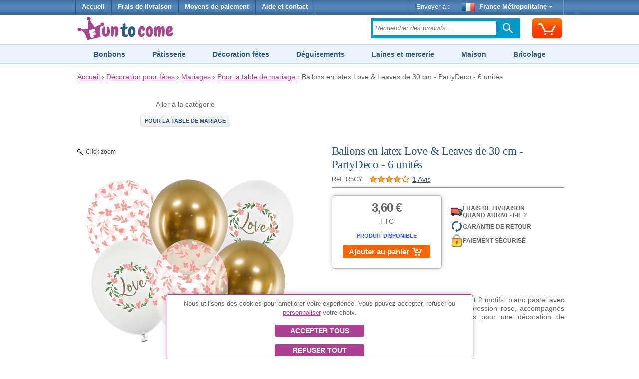

--- FILE ---
content_type: text/html;charset=UTF-8
request_url: https://www.funtocome.fr/ballons-latex-love-leaves-30-cm-partydeco-6-pcs
body_size: 18044
content:


















<!DOCTYPE html>
<html lang="fr-FR">
<head>
	








<script async src="https://www.googletagmanager.com/gtag/js?id=G-DBGBFFKV4H"></script>
<script async src="https://www.googletagmanager.com/gtag/js?id=AW-1039182025"></script>
<script>
try {
	window.dataLayer = window.dataLayer || [];
	
	function gtag() {
		dataLayer.push(arguments);
	}
	
	gtag('js', new Date());
	
	
	gtag('consent', 'default', {
		'ad_storage': 'denied',
		'ad_user_data': 'denied',
		'ad_personalization': 'denied',
		'analytics_storage': 'denied'
	});
	
	
	gtag('config', 'G-DBGBFFKV4H');
	gtag('config', 'AW-1039182025');
} catch (e) {
}
</script>


	








	








	
	








<meta charset="utf-8"/>
<meta name="viewport" content="width=device-width, minimum-scale=1.0, maximum-scale=1.0"/>

<link rel="stylesheet" href="/templates/siteground-j15-89/css/template-min.css?v=202601150626" type="text/css"/>


<link href="/images/favicon/funtocome.ico?v=202601150626" rel="shortcut icon" type="image/x-icon"/>





<link rel="canonical" href="https://www.funtocome.fr/ballons-latex-love-leaves-30-cm-partydeco-6-pcs">

<link rel="alternate" hreflang="de-AT" href="https://www.funtocome.at/love-leaves-latex-ballons-30-cm-partydeco-6-stuck">

<link rel="alternate" hreflang="it-IT" href="https://www.funtocome.it/palloncini-lattice-love-leaves-30-cm-partydeco-6-unita">

<link rel="alternate" hreflang="nl-NL" href="https://www.funtocome.nl/latex-ballonnen-van-love-leaves-30-cm-partydeco-6-stuks">

<link rel="alternate" hreflang="pt-PT" href="https://www.funtocome.pt/baloes-latex-love-leaves-30-cm-partydeco-6-unidades">

<link rel="alternate" hreflang="fr-BE" href="https://www.funtocome.be/ballons-latex-love-leaves-30-cm-partydeco-6-pcs">

<link rel="alternate" hreflang="de-DE" href="https://www.funtocome.de/love-leaves-latex-ballons-30-cm-partydeco-6-stuck">

<link rel="alternate" hreflang="fr-LU" href="https://www.funtocome.lu/ballons-latex-love-leaves-30-cm-partydeco-6-pcs">

<link rel="alternate" hreflang="es-ES" href="https://www.impulsivos.es/globos-latex-love-leaves-30-cm-partydeco-6-unidades">





<meta property="og:image" content="/templates/siteground-j15-89/images/logo-header-funtocome.png">
<meta property="og:type" content="website">
	
	
	
	
	<title>Ballons en latex Love & Leaves de 30 cm - PartyDeco - 6 unités par 3,60 €</title>
	
	
	<meta name="description" content="Paquet de ballons Love & Leaves, contenant 2 motifs: blanc pastel avec impression colorée et transparent avec impression rose, accompagnés de deux..."/>
	
        
        
        <meta property="og:image" content="/images/productos/R5CY.jpg">
        <meta property="og:type" content="website">
        
        
</head>

<body itemscope itemtype="http://schema.org/WebPage">

<header>
	
















<div id="header-menu">
	<div id="nav-wrapper">
		<div id="pillmenu2">
			<ul class="menu">
				<li>
					<a href="/" onclick="gtag('event', 'clic Inicio', {'event_category': 'header'});">
						Accueil
					</a>
				</li>
				
				<li>
					<span class="linkAzul btnPopup" rel="gastos-envio" onclick="gtag('event', 'clic Gastos envío', {'event_category': 'header'});">
						Frais de livraison
					</span>
				</li>
				
				<li>
					<span class="linkAzul btnPopup" rel="formas-pago" onclick="gtag('event', 'clic Formas Pago', {'event_category': 'header'});">
						Moyens de paiement
					</span>
				</li>
				
                                <li>
                                        <a class="linkAzul" href="/contactar2.htm" onclick="gtag('event', 'clic Contactar', {'event_category': 'header'});">
                                                Aide et contact
                                        </a>
                                </li>
			</ul>
			
			<div class="wrapperMenuDcha">
				<ul class="menu">
					<li>
						<div class="enviarAWrapper">
							Envoyer à :
							
							<span id="paisZonaEnvio" class="pais btnPopup" rel="change-shipping-zone" onclick="gtag('event', 'clic Enviar a', {'event_category': 'header'});">
								
								<img id="paisZonaEnvioImagen" class="icono" src="/images/paises/FRA.png" width="26" height="17" style="vertical-align: middle;"/>
								France Métropolitaine
								<span id="paisZonaEnvioFlecha" class="flecha">&nbsp;</span>
								
							</span>
						</div>
					</li>
				</ul>
			</div>
		
		</div>
	</div>
</div>
	
	













<div id="header-content2">
	<div id="header-content2-nav-wrapper">
		<div id="header-content2-wraper">
			<div id="header-content-1">
				
				
				<div id="logo" class="ancho-50">
					<a href="/" onclick="gtag('event', 'clic Logo', {'event_category': 'header'});" style="text-decoration: none;">
						<img src="/templates/siteground-j15-89/images/logo-header-funtocome.png" width="209" height="47" alt="FunToCome.fr" />
					</a>
				</div>
				
				<div id="carritoSuperiorWrapper">
					<div id="carritoSuperior" class="sprite-general borde-redondo-5" onclick="gtag('event', 'clic Carrito', {'event_category': 'header'}); window.location.href = '/carrito.htm';">
						<div id="carritoSuperiorIcono" class="sprite-general">
							<div class="unidadesCarrito">
								
							</div>
						</div>
					</div>
				</div>
				
				<div class="atencionClienteTabletWrapper">
					<div class="atencionClienteTablet">
						<div class="texto">
  Service client 
</div> 
<div class="telefono"> 
</div>
					</div>
				</div>
				<div class="separacionMovil"></div>
				
				<div class="buscadorAzulWrapper">
					<div class="buscadorAzulHeaderBox">
						<form class="buscadorAzul" method="get" action="/buscar.htm" onsubmit="gtag('event', 'submit Buscador', {'event_category': 'header'});">
							
							
							<input id="buscadorPrincipal" class="buscadorCampo" type="search" name="keyword" placeholder="Rechercher des produits ..."/>
							
							<div class="search-submit-wrap">
								<input class="icn-searchsubmit" type="submit" value="">
							</div>
						</form>
					</div>
				</div>
				<div class="separacion"></div>
			</div>
			
			<div id="header-content-1-separacion"></div>
			
			<div id="header-mobile" class="header-mobile-fija">
				
				<div class="logo-mobile">
					<a href="/" onclick="gtag('event', 'clic Logo', {'event_category': 'header'});">
						<img src="/templates/siteground-j15-89/images/logo-header-funtocome.png" alt="FunToCome.fr" width="231" height="52"/>
					</a>
				</div>
				
				<div class="carrito-mobile">
					<div id="carritoSuperior" class="sprite-general borde-redondo-5" onclick="gtag('event', 'clic Carrito', {'event_category': 'header'}); window.location.href = '/carrito.htm';">
						<div id="carritoSuperiorIcono" class="sprite-general">
							<div class="unidadesCarrito">
								
							</div>
						</div>
					</div>
				</div>
				
				
				<div class="enviara-mobile">
					<span class="pais btnPopup" rel="change-shipping-zone" onclick="gtag('event', 'clic Enviar a', {'event_category': 'header'});">
						
						<img class="icono" src="/images/paises/FRA.png" width="26" height="17" style="vertical-align: middle;"/>
						
						Envoyer à :
					</span>
				</div>
				
				<div class="separacionMovil"></div>
				
				<div class="menuMovilWrapper">
					<div class="menuVisible">
						<div class="menuVisibleCategorias">
							<a id="menuMovilAbrir" href="javascript:void('0');" class="iconoMenu">
								<i class="sprite-general sprite-categorias-mobile"></i>
								<span class="textoLiteralMenu">Menu</span>
							</a>
						</div>
						<div class="menuVisibleBuscador">
							<form method="get" action="/buscar.htm" onsubmit="gtag('event', 'submit Buscador', {'event_category': 'header'});">
								
								
								<input class="search" type="search" name="keyword" placeholder="Rechercher des produits ..."/>
								
								
								<input class="submit sprite-general sprite-buscador-mobile" type="submit" value="">
							</form>
						</div>
						<div class="separacion"></div>
					</div>
					
					<div id="menuMovil" class="menu-categorias">
						<ul id="menuMovilOpciones">
							<li class="principal"> <a class="principal" href="/deguisements"> Déguisements et Accessoires </a> </li> 
<li class="principal"> <a class="principal" href="/decoration-fetes"> Décorations pour fêtes </a> </li> 
<li class="principal"> <a class="principal" href="/bonbons"> Bonbons </a> </li> 
<li class="principal"> <a class="principal" href="/deguisement-evjf"> Enterrement de vie de célibataire </a> </li> 
<li class="principal"> <a class="principal" href="/patisserie"> Pâtisserie </a> </li> 
<li class="principal"> <a class="principal" href="/maison"> Maison </a> </li> 
<li class="principal"> <a class="principal" href="/ustensiles-cuisine"> Ustensiles de Cuisine </a> </li> 
<li class="principal"> <a class="principal" href="/petit-electromenager"> Petit électroménager </a> </li> 
<li class="principal"> <a class="principal" href="/bricolages"> Loisirs créatifs </a> </li> 
<li class="principal"> <a class="principal" href="/scrapbooking"> Scrapbooking </a> </li> 
<li class="principal"> <a class="principal" href="/laines"> Laines </a> </li> 
<li class="principal"> <a class="principal" href="/couture"> Couture </a> </li> 
<li class="principal"> <a class="principal" href="/tissus-couture"> Tissus coupé </a> </li>
							
							<li id="menuMovilCerrar" class="principal"><span class="principal">Fermer<span class="arriba"> </span></span></li>
						</ul>
					</div>
				</div>
				<div class="separacion"></div>
			</div>
			
			<div class="separacion"></div>
		</div>
	</div>

</div>


    
    





<div class="menu-categorias-desktop"> 
 <ul> 
  <li><a href="/bonbons">Bonbons</a></li> 
  <li><a href="/patisserie">Pâtisserie</a></li> 
  <li><a href="/decoration-fetes">Décoration fêtes</a></li> 
  <li><a href="/deguisements">Déguisements</a></li> 
  <li><a href="/mercerie">Laines et mercerie</a></li> 
  <li><a href="/maison">Maison</a></li> 
  <li><a href="/bricolages">Bricolage</a></li> 
 </ul> 
</div> 
<div class="separacionH10 ocultarMovil"></div>
</header>


<div id="content">
	








<div class="separacionH5"></div>
<div id="header-breadcrumbs">
	<div id="header-breadcrumbs-wraper">
		<div class="breadcrumbs" itemscope itemtype="http://schema.org/BreadcrumbList">
		
			<span itemprop="itemListElement" itemscope itemtype="http://schema.org/ListItem">
				<meta itemprop="position" content="1"/>
				
				<a href="/" itemprop="item" onclick="gtag('event', 'clic Breadcrumbs', {'event_category': 'header'});">
					<span itemprop="name">Accueil</span>
				</a>
			</span>
			
			
			&rsaquo;
			
			
			<span itemprop="itemListElement" itemscope itemtype="http://schema.org/ListItem">
					<meta itemprop="position" content="2"/>
					
					<a href="/decoration-fetes" itemprop="item" onclick="gtag('event', 'clic Breadcrumbs', {'event_category': 'header'});">
						<span itemprop="name">Décoration pour fêtes</span>
					</a>
					&rsaquo;
				</span>
			
			
			
			
			
			<span itemprop="itemListElement" itemscope itemtype="http://schema.org/ListItem">
						<meta itemprop="position" content="3"/>
						
						<a href="/decoration-mariage" itemprop="item" onclick="gtag('event', 'clic Breadcrumbs', {'event_category': 'header'});">
							<span itemprop="name">Mariages</span>
						</a>
						&rsaquo;
					</span>
			
			
			
			
			<span itemprop="itemListElement" itemscope itemtype="http://schema.org/ListItem">
							<meta itemprop="position" content="4"/>
							
							<a href="/pour-table-mariage" itemprop="item" onclick="gtag('event', 'clic Breadcrumbs', {'event_category': 'header'});">
								<span itemprop="name">Pour la table de mariage</span>
							</a>
							&rsaquo;
						</span>
			
			
			
			
			
			
			
			
			
			Ballons en latex Love & Leaves de 30 cm - PartyDeco - 6 unités
			
		</div>
	</div>
</div>
<div class="separacion"></div>


	
	<div class="separacionH10"></div>
	<div id="maincolumn_ancho_total">
		
		<div>
			<div class="b_m_bg">
				
				<div class="separacionH20 ocultarMovil"></div>
				<div class="separacionH10 ocultarSobremesa"></div>
				
				













				
				
				<div class="fichaProducto" itemscope="" itemtype="http://schema.org/Product">
					
					
					<meta itemprop="sku" content="R5CY"/>
					<meta itemprop="name" content="Ballons en latex Love & Leaves de 30 cm - PartyDeco - 6 unités"/>
					<meta itemprop="image" content="https://www.funtocome.fr/images/productos/R5CY.jpg"/>
					<link itemprop="url" content="https://www.funtocome.fr/ballons-latex-love-leaves-30-cm-partydeco-6-pcs"/>
					
					
					<div itemprop="offers" itemscope itemtype="http://schema.org/Offer">
						<meta itemprop="sku" content="R5CY"/>
						<meta itemprop="priceCurrency" content="EUR"/>
						<meta itemprop="price" content="3.60"/>
						<meta itemprop="priceValidUntil" content="2027-01-18"/>
						<meta itemprop="availability" content="http://schema.org/InStock"/>
						<meta itemprop="itemCondition" content="http://schema.org/NewCondition"/>
						<link itemprop="url" content="https://www.funtocome.fr/ballons-latex-love-leaves-30-cm-partydeco-6-pcs"/>
					</div>
					
					
					
					
					
					
						<div class="navegacionIzda" style="float: left; width: 45%; text-align: center; margin-top: 0;">
							
							
							<div>Aller à la catégorie
							</div>
							<div class="separacion">&nbsp;</div>
							<a class="volverA" href="/pour-table-mariage">Pour la table de mariage
							</a>
						</div>
						
						<div class="ocultarMovil separacionH40"></div>
						
						
						<div class="detalleProducto">
							
							
							<div id="tituloPrecioWrapper">
								<div class="tituloWrapper">
									
									
									<h1 class="titulo">Ballons en latex Love & Leaves de 30 cm - PartyDeco - 6 unités</h1>
									
									<div class="ref">
										<span>
										Ref: R5CY
										
									
										</span>
										
										
										<div class="productoPuntuacion linkComentarios" itemtype="http://schema.org/AggregateRating" itemscope="" itemprop="aggregateRating">
											<meta itemprop="ratingValue" content="4.00"/>
											<meta itemprop="reviewCount" content="1"/>
											<span class="estrellas puntuacion4"></span>
											<span class="numOpiniones">1 Avis</span>
										</div>
										
									</div>
								</div>
								<div class="separacion"></div>
							</div>
							
							
							
							<div id="imagenesProducto" class="colIzda">
								<div class="colIzdaContent">
									
									
									
									<a class="MagicZoom" id="zoom" href="/images/productos/R5CY.jpg">
										<img src="/images/productos/R5CY.jpg" width="650" height="650"  alt="Ballons en latex Love & Leaves de 30 cm - PartyDeco - 6 unités">
									</a>
									<div class="separacionH10"></div>
									
									
									
									
								</div>
							</div>
							<div class="separacionMovil"></div>
							
							<div id="descripcion" class="colDcha">
								
								
							
								<div id="descripcionWrapper1">
									<div class="carritoWrapper">
										
										<div class="carrito">
											<div class="vmCartContainer">
												<div id="cajaCompra" class="wing">
													
													<div class="precioCarrito">
														
														<span class="precio">3,60 €</span>
														
													</div>
													
													
													<div class="iva ">TTC</div>
													
													
													
													
													
													<div>
														<p style="text-align: center; color: #3162d2; font-size: 11px; font-weight: 700; font-family: Tahoma,Arial,sans-serif; text-transform: uppercase;">
															Produit disponible
														</p>
													</div>
													
													
													<div class='formularioCarritoWrapper'><div class='formularioCarrito' valor='63209' data-sku='R5CY' data-pvp='3.60'><div class='cargando'></div><div class='mensaje'></div><div class='anadir noSelect anadirDirecto'>Ajouter au panier<span class='iconoCarrito'></span><span class='unidades'></span></div><div class='menos noSelect noVisible'>-</div><input class='inputCantidad noVisible' type='text' name='reqCantidad' value='0' cantidadInicial='0' /><div class='mas noSelect noVisible'>+</div></div></div><div class='separacionH5'></div><div class='plazo noVisible'></div><div class='btnCarritoWrapper noVisible'><div class='separacionH20'></div><a href='/carrito.htm'><div class='btnCarrito'>Aller au panier<span class='flecha'></span></div></a></div><div class='separacion'></div>
													
													
												</div>
												
											</div>
											
										
										</div>
									</div>
									
									
									<div class="iconosConfianzaVerticalWrapper ocultarMovil">
										
										<div class="iconoConfianzaFila btnPopup" rel="gastos-envio-simple" style="margin-top: 20px;"
											 onclick="gtag('event', 'clic Confianza garantía devolución', {'event_category': 'ficha producto'});">
											<span class="iconoCamionEnvio"></span>
											<span class="textoConfianza texto-mayusculas">
												Frais de livraison 
<br>Quand arrive-t-il ?
											</span>
										</div>
										
                                    	<div class="iconoConfianzaFila btnPopup" rel="garantia-devolucion-simple"
                                    	     onclick="gtag('event', 'clic Confianza garantía devolución', {'event_category': 'ficha producto'});">
                                    		<span class="iconoDevolucion"></span>
                                    		<span class="textoConfianza">
                                    			Garantie de retour
                                    		</span>
                                    	</div>
                                    
                                    	<div class="iconoConfianzaFila btnPopup" rel="formas-pago"
                                    	     onclick="gtag('event', 'clic Confianza pago seguro', {'event_category': 'ficha producto'});">
                                    		<span class="iconoPagoSeguro"></span>
                                    		<span class="textoConfianza">
                                    			Paiement Sécurisé
                                    		</span>
                                    	</div>
                                    </div>

         
								</div>
								<div class="separacionH20"></div>
								
								
								
								
								<div class="iconosConfianzaVerticalWrapper ocultarSobremesa">
									
									<div class="iconoConfianzaFila btnPopup" rel="gastos-envio-simple"
										 onclick="gtag('event', 'clic Confianza garantía devolución', {'event_category': 'ficha producto'});">
										<span class="iconoCamionEnvio"></span>
										<span class="textoConfianza texto-mayusculas">
											Frais de livraison 
<br>Quand arrive-t-il ?
										</span>
									</div>
									
									<div class="iconoConfianzaFila btnPopup" rel="garantia-devolucion-simple"
										 onclick="gtag('event', 'clic Confianza garantía devolución', {'event_category': 'ficha producto'});">
										<span class="iconoDevolucion"></span>
										<span class="textoConfianza">
											Garantie de retour
										</span>
									</div>
								
									<div class="iconoConfianzaFila btnPopup" rel="formas-pago"
										 onclick="gtag('event', 'clic Confianza pago seguro', {'event_category': 'ficha producto'});">
										<span class="iconoPagoSeguro"></span>
										<span class="textoConfianza">
											Paiement Sécurisé
										</span>
									</div>
								</div>
								<div class="separacionH20 ocultarSobremesa"></div>
								
								
								
								<div itemprop="description">
									
									
									
									<p>Paquet de ballons Love &amp; Leaves, contenant 2 motifs: blanc pastel avec impression colorée et transparent avec impression rose, accompagnés de deux ballons dorés frappants. Parfaits pour une décoration de mariage ou une fête romantique.</p> 
<p><strong>Caractéristiques:</strong></p> 
<ul> 
 <li>Matériel: latex</li> 
 <li>La couleur des ballons montrée sur la photo peut différer de la réalité</li> 
 <li>Convient pour être gonflé à l'hélium et à l'air</li> 
</ul>
									
									
									
									
									
									<div class="separacionH20"></div>
									
									
									<h2>Tailles réelles</h2>
									<ul> 
 <li>Diamètre: 30 cm</li> 
</ul>
									
									
									
									
									
									
								</div>
							
							</div>
							
							
							
							<div class="separacion"></div>
							
						
						</div>
						
						
						
						
						<hr class="lineaRelacionados"/>
						
						<div id="product_list_4_rect">
							
							<h2>Les clients qui ont acheté ce produit ont également acheté
							</h2>
							
							<div class="browseProductContainer firstDesktop firstMobile">
								<a class="browseProductLink"
								   ga='202097***Ballon chiffre bleu pastel de 86 cm - PartyDeco - 1 unité***20***271 - Globos con forma de número***1***3.00'
								   
								   data-sku='202097'
								   data-nombre="Ballon chiffre bleu pastel de 86 cm - PartyDeco - 1 unité"
								   data-indice="1"
								   data-marca="20"
								   data-categoria1="271 - Globos con forma de número"
								   data-atributoValor=""
								   data-precio="3.00"
								   
								   onclick="gtag('event', 'clic Producto Relacionado', {'event_category': 'ficha producto', 'event_label': 'clic Producto Relacionado R5CY -> 202097'});"
								   
								   href="/ballon-numero-geant-bleu-pastel-86-cm-partydeco">
									
									
									
									<div class="browseProductImageWrapper">
										
										
										
										<div class="textoCentrado">
											<img src="/images/productos/p/202097.jpg" alt="Ballon chiffre bleu pastel de 86 cm - PartyDeco - 1 unité" width="200" height="200"/>
										</div>
									</div>
									
									<div class="browseProductTextWrapper">
										
										
										
										
										
										<div class="browseProductPriceWrapper">
											
											<div class="browseProductPriceInnerWrapper">
												<div class="precio">
													
													3,00 €
												</div>
												
												
											</div>
											
											
											
											<div class='formularioCarritoWrapper'><div class='formularioCarrito' valor='29057' data-sku='202097' data-pvp='3.00'><div class='cargando'></div><div class='anadir noSelect anadirDialog btnPopup' rel='categoriaProductoAbrirDialogoAnadirProcess.json?reqProductoId=29057'><span class='iconoCarrito'></span></div></div></div><div class='separacion'></div><div class='formularioCarritoOpcionesDisponibles btnPopup' rel='categoriaProductoAbrirDialogoAnadirProcess.json?reqProductoId=29057'>10 numéros disponibles</div>
										</div>
										<div class="separacion"></div>
										
										
										
										
										
										<div class="browseProductTitle">
											Ballon chiffre bleu pastel de 86 cm - PartyDeco - 1 unité
											
											
										</div>
										<div class="separacionH5"></div>
										
										
										
										
										<div class="separacion"></div>
									</div>
									
								</a>
							</div>
							
							
							
							
							<div class="browseProductContainer secondDesktop secondMobile">
								<a class="browseProductLink"
								   ga='130851***Sacs à bonbons en papier colorés de 13 x 25,5 x 8,5 cm - 12 unités***13***558 - Bolsas para detalles***2***3.10'
								   
								   data-sku='130851'
								   data-nombre="Sacs à bonbons en papier colorés de 13 x 25,5 x 8,5 cm - 12 unités"
								   data-indice="2"
								   data-marca="13"
								   data-categoria1="558 - Bolsas para detalles"
								   data-atributoValor=""
								   data-precio="3.10"
								   
								   onclick="gtag('event', 'clic Producto Relacionado', {'event_category': 'ficha producto', 'event_label': 'clic Producto Relacionado R5CY -> 130851'});"
								   
								   href="/sacs-papier-colores-13-x-25-5-x-8-5-cm-12-pcs">
									
									
									
									<div class="browseProductImageWrapper">
										
										
										
										<div class="textoCentrado">
											<img src="/images/productos/p/bc48e715-c25e-4339-b930-15c1331f280e.jpg" alt="Sacs à bonbons en papier colorés de 13 x 25,5 x 8,5 cm - 12 unités" width="200" height="200"/>
										</div>
									</div>
									
									<div class="browseProductTextWrapper">
										
										
										
										
										
										<div class="browseProductPriceWrapper">
											
											<div class="browseProductPriceInnerWrapper">
												<div class="precio">
													
													3,10 €
												</div>
												
												
											</div>
											
											
											
											<div class='formularioCarritoWrapper'><div class='formularioCarrito' valor='37571' data-sku='130851' data-pvp='3.10'><div class='cargando'></div><div class='anadir noSelect anadirDialog btnPopup' rel='categoriaProductoAbrirDialogoAnadirProcess.json?reqProductoId=37571'><span class='iconoCarrito'></span></div></div></div><div class='separacion'></div><div class='formularioCarritoOpcionesDisponibles btnPopup' rel='categoriaProductoAbrirDialogoAnadirProcess.json?reqProductoId=37571'>9 couleurs disponibles</div>
										</div>
										<div class="separacion"></div>
										
										
										
										<div class="colores-disponibles">
											
												<div class="color-box" style="background-color: #F5D833;"></div>
											
												<div class="color-box" style="background-color: #99C6EB;"></div>
											
												<div class="color-box" style="background-color: #3A5093;"></div>
											
												<div class="color-box" style="background-color: #F0EEF0;"></div>
											
												<div class="color-box" style="background-color: #FE6301;"></div>
											
												<div class="color-box" style="background-color: #46454E;"></div>
											
												<div class="color-box" style="background-color: #C13A3E;"></div>
											
												<div class="color-box" style="background-color: #AEBF4E;"></div>
											
												<div class="color-box" style="background-color: #659A60;"></div>
											
										</div>
										
										
										
										<div class="browseProductTitle">
											Sacs à bonbons en papier colorés de 13 x 25,5 x 8,5 cm - 12 unités
											
											
										</div>
										<div class="separacionH5"></div>
										
										
										
										<div class="separacionH5"></div>
										<div class="productoPuntuacion">
											<span class="estrellas puntuacion5"></span>
											<span class="numOpiniones">(7)</span>
										</div>
										<div class="separacionH5"></div>
										
										
										<div class="separacion"></div>
									</div>
									
								</a>
							</div>
							
							
							
							<div class="separacionMovilH20 ocultarTablet"></div>
							
							
							<div class="browseProductContainer thirdDesktop firstMobile">
								<a class="browseProductLink"
								   ga='202117***Panneau en bois Photo Booth de 35 x 7 cm***20***601 - Objetos decorativos para bodas***3***2.70'
								   
								   data-sku='202117'
								   data-nombre="Panneau en bois Photo Booth de 35 x 7 cm"
								   data-indice="3"
								   data-marca="20"
								   data-categoria1="601 - Objetos decorativos para bodas"
								   data-atributoValor=""
								   data-precio="2.70"
								   
								   onclick="gtag('event', 'clic Producto Relacionado', {'event_category': 'ficha producto', 'event_label': 'clic Producto Relacionado R5CY -> 202117'});"
								   
								   href="/poster-bois-photomaton-35-x-7-cm">
									
									
									
									<div class="browseProductImageWrapper">
										
										
										<span class="browseProductDescuentoWrapper">
											<span class="browseProductDescuento">
												-25%
											</span>
										</span>
										
										
										<div class="textoCentrado">
											<img src="/images/productos/p/202117.jpg" alt="Panneau en bois Photo Booth de 35 x 7 cm" width="200" height="200"/>
										</div>
									</div>
									
									<div class="browseProductTextWrapper">
										
										
										
										
										
										<div class="browseProductPriceWrapper">
											
											<div class="browseProductPriceInnerWrapper">
												<div class="precioOfertaFinal">
													
													2,70 €
												</div>
												
												
												<div class="separacion"></div>
												<div class="precioOfertaInicial">
													
													&nbsp;3,60 €&nbsp;
												</div>
												
											</div>
											
											
											
											<div class='formularioCarritoWrapper conOferta'><div class='formularioCarrito' valor='29404' data-sku='202117' data-pvp='2.70'><div class='cargando'></div><div class='mensaje'></div><div class='anadir noSelect anadirDirecto'><span class='iconoCarrito'></span></div><div class='menos noSelect noVisible'>-</div><input class='inputCantidad noVisible' type='text' name='reqCantidad' value='0' cantidadInicial='0' /><div class='mas noSelect noVisible'>+</div></div></div><div class='separacionH5'></div><div class='plazo noVisible'></div>
										</div>
										<div class="separacion"></div>
										
										
										
										
										
										<div class="browseProductTitle conOferta">
											Panneau en bois Photo Booth de 35 x 7 cm
											
											
										</div>
										<div class="separacionH5"></div>
										
										
										
										<div class="separacionH5"></div>
										<div class="productoPuntuacion">
											<span class="estrellas puntuacion45"></span>
											<span class="numOpiniones">(2)</span>
										</div>
										<div class="separacionH5"></div>
										
										
										<div class="separacion"></div>
									</div>
									
								</a>
							</div>
							
							
							
							
							<div class="browseProductContainer fourthDesktop secondMobile">
								<a class="browseProductLink"
								   ga='202496***Enseigne en bois Mr and Mrs dorée avec paillettes - 50 x 10 cm***20***601 - Objetos decorativos para bodas***4***5.80'
								   
								   data-sku='202496'
								   data-nombre="Enseigne en bois Mr and Mrs dorée avec paillettes - 50 x 10 cm"
								   data-indice="4"
								   data-marca="20"
								   data-categoria1="601 - Objetos decorativos para bodas"
								   data-atributoValor=""
								   data-precio="5.80"
								   
								   onclick="gtag('event', 'clic Producto Relacionado', {'event_category': 'ficha producto', 'event_label': 'clic Producto Relacionado R5CY -> 202496'});"
								   
								   href="/panneau-bois-golden-mr-and-mrs-avec-paillettes-50-x-10-cm">
									
									
									
									<div class="browseProductImageWrapper">
										
										
										
										<div class="textoCentrado">
											<img src="/images/productos/p/202496.jpg" alt="Enseigne en bois Mr and Mrs dorée avec paillettes - 50 x 10 cm" width="200" height="200"/>
										</div>
									</div>
									
									<div class="browseProductTextWrapper">
										
										
										
										
										
										<div class="browseProductPriceWrapper">
											
											<div class="browseProductPriceInnerWrapper">
												<div class="precio">
													
													5,80 €
												</div>
												
												
											</div>
											
											
											
											<div class='formularioCarritoWrapper'><div class='formularioCarrito' valor='32241' data-sku='202496' data-pvp='5.80'><div class='cargando'></div><div class='mensaje'></div><div class='anadir noSelect anadirDirecto'><span class='iconoCarrito'></span></div><div class='menos noSelect noVisible'>-</div><input class='inputCantidad noVisible' type='text' name='reqCantidad' value='0' cantidadInicial='0' /><div class='mas noSelect noVisible'>+</div></div></div><div class='separacionH5'></div><div class='plazo noVisible'></div>
										</div>
										<div class="separacion"></div>
										
										
										
										
										
										<div class="browseProductTitle">
											Enseigne en bois Mr and Mrs dorée avec paillettes - 50 x 10 cm
											
											
										</div>
										<div class="separacionH5"></div>
										
										
										
										<div class="separacionH5"></div>
										<div class="productoPuntuacion">
											<span class="estrellas puntuacion5"></span>
											<span class="numOpiniones">(2)</span>
										</div>
										<div class="separacionH5"></div>
										
										
										<div class="separacion"></div>
									</div>
									
								</a>
							</div>
							
							
							
							<div class="separacionMovilH20 ocultarTablet"></div>
							
							
							<div class="browseProductContainer fifthDesktop ocultarMovil firstMobile">
								<a class="browseProductLink"
								   ga='202118***Panneau en bois &#39;Ceremony&#39; de 35 x 7 cm***20***601 - Objetos decorativos para bodas***5***2.40'
								   
								   data-sku='202118'
								   data-nombre="Panneau en bois &#39;Ceremony&#39; de 35 x 7 cm"
								   data-indice="5"
								   data-marca="20"
								   data-categoria1="601 - Objetos decorativos para bodas"
								   data-atributoValor=""
								   data-precio="2.40"
								   
								   onclick="gtag('event', 'clic Producto Relacionado', {'event_category': 'ficha producto', 'event_label': 'clic Producto Relacionado R5CY -> 202118'});"
								   
								   href="/poster-bois-ceremony-35-x-7-cm">
									
									
									
									<div class="browseProductImageWrapper">
										
										
										<span class="browseProductDescuentoWrapper">
											<span class="browseProductDescuento">
												-33%
											</span>
										</span>
										
										
										<div class="textoCentrado">
											<img src="/images/productos/p/202118.jpg" alt="Panneau en bois "Ceremony" de 35 x 7 cm" width="200" height="200"/>
										</div>
									</div>
									
									<div class="browseProductTextWrapper">
										
										
										
										
										
										<div class="browseProductPriceWrapper">
											
											<div class="browseProductPriceInnerWrapper">
												<div class="precioOfertaFinal">
													
													2,40 €
												</div>
												
												
												<div class="separacion"></div>
												<div class="precioOfertaInicial">
													
													&nbsp;3,60 €&nbsp;
												</div>
												
											</div>
											
											
											
											<div class='formularioCarritoWrapper conOferta'><div class='formularioCarrito' valor='29405' data-sku='202118' data-pvp='2.40'><div class='cargando'></div><div class='mensaje'></div><div class='anadir noSelect anadirDirecto'><span class='iconoCarrito'></span></div><div class='menos noSelect noVisible'>-</div><input class='inputCantidad noVisible' type='text' name='reqCantidad' value='0' cantidadInicial='0' /><div class='mas noSelect noVisible'>+</div></div></div><div class='separacionH5'></div><div class='plazo noVisible'></div>
										</div>
										<div class="separacion"></div>
										
										
										
										
										
										<div class="browseProductTitle conOferta">
											Panneau en bois "Ceremony" de 35 x 7 cm
											
											
										</div>
										<div class="separacionH5"></div>
										
										
										
										<div class="separacionH5"></div>
										<div class="productoPuntuacion">
											<span class="estrellas puntuacion45"></span>
											<span class="numOpiniones">(2)</span>
										</div>
										<div class="separacionH5"></div>
										
										
										<div class="separacion"></div>
									</div>
									
								</a>
							</div>
							
							
							
							<div class="separacionH20"></div>
							
							
						</div>
						
						<div class="separacion"></div>
						
						<hr class="lineaRelacionados"/>
						
						<div id="advertenciasSeguridadToggle" class="desplegarDetallesResumenCarritoWrapper" style="float: left;">
							Informations de sécurité du produit <span class="flechaDesplegar"></span>
						</div>
						<div class="separacionH10"></div>
						<div id="advertenciasSeguridadTexto" style="display: none;">
							<ul>
<li>Peligro de asfixia: mantener los globos sin inflar y los fragmentos de globos rotos fuera del alcance de los niños.</li>
<li>Supervisar a los niños menores de 8 años al jugar con globos, ya que pueden asfixiarse con ellos.</li>
<li>No inhalar el helio, ya que puede causar sofocación o daño pulmonar.</li>
<li>Inflar los globos solo hasta el tamaño recomendado para evitar que exploten.</li>
<li>Conservar en un lugar fresco y seco lejos del calor excesivo para evitar que los globos se desinflen o exploten.</li>
<li>Al desechar los globos, asegurar que estén completamente desinflados para evitar peligro de asfixia a animales o niños.</li>
</ul>
						</div>
						<div class="separacion"></div>
						
						
						
						
						<div id="comentarios">
							
							<div class="titulo"><span class="textoNaranja cursiva">1</span> commentaires de clients</div>
							<div class="separacion"></div>
							
							<div class="productoPuntuacion">
								<span class="estrellas puntuacion4"></span>
								<span class="numOpiniones">
										<span class="textoPuntuacion">4 / 5</span>
									</span>
							</div>
                                                        <div class="separacionH30"></div>
                                                        <div id="listaOpiniones">
                                                        
							
							<div class="comentario" itemprop="review" itemscope itemtype="http://schema.org/Review">
								<div>
									<strong><span itemprop="author">Clara</span></strong>
									
									
									&nbsp;&nbsp;|&nbsp;&nbsp;de Clara
									
									
									&nbsp;&nbsp;|&nbsp;&nbsp; jeudi 23 de mars de 2023
									
									<meta itemprop="datePublished" content="2023-03-23">
								</div>
								<br/>
								
								<div class="principal clearfix">
									<div class="contenido full">
										
										<div class="puntuacionComentario clearfix">
											<em>Évaluation globale :
											</em>
											<span class="estrellas puntuacion4">
													<span class="puntuacion" itemtype="http://schema.org/Rating" itemscope="" itemprop="reviewRating">
														<meta itemprop="worstRating" content="1">
														<meta itemprop="bestRating" content="5">
														<span itemprop="ratingValue">4</span>
													</span>
												</span>
										</div>
										
										
										<p class="descripcion" itemprop="description">Très colorés, ils ont apporté beaucoup de lumière à l'espace.
										</p>
										<p>Commentaire traduit automatiquement
											(<span class="linkAzul verTextoOriginal">voir le commentaire original</span>)</p>
										
										<div class="descripcionOriginalWrapper">
											<p class="descripcion">Súper coloridos, dieron mucha luz al espacio.
											</p>
										</div>
										





<p class="recomendaria"><strong>Recommanderiez-vous ce produit ?
										</strong>
											
											&nbsp;Oui
											
										</p>
									</div>
									
								</div>
								
							</div>
							
							
                                                        </div>

                                                        
                                                        <input type="hidden" id="opinionesOffset" value="1" />
                                                        <input type="hidden" id="opinionesTotal" value="1" />
						</div>
						
						
						
						
						
						
					</div>
					
					
				</div>
				
			</div>
		</div>
		<div class="separacion"></div>
	</div>
	
	














<div id="footer">
	<div id="footerContent">
		<div id="footerContentSobremesa">
			<div id="footerCol1">
				<ul> 
 <li class="titulo">Informations pour les clients</li> 
 <li><a href="/contactar2.htm" onclick="gtag('event', 'clic Contactar', {'event_category': 'footer'});">Aide et contact</a></li> 
 <li><span class="linkAzul btnPopup" rel="gastos-envio" onclick="gtag('event', 'clic Gastos de envío', {'event_category': 'footer'});">Frais de livraison</span></li> 
 <li><span class="linkAzul btnPopup" rel="formas-pago" onclick="gtag('event', 'clic Formas de pago', {'event_category': 'footer'});">Moyens de paiement</span></li> 
 <li><a href="/quienes-somos.htm" onclick="gtag('event', 'clic Quiénes somos', {'event_category': 'footer'});">Qui sommes-nous</a></li> 
 <li><span class="linkAzul btnPopup" rel="garantia-devolucion" onclick="gtag('event', 'clic Garantía y devolución', {'event_category': 'footer'});">Garantie et retour</span></li> 
</ul>
			</div>
			
			<div id="footerCol2">
				<ul> 
 <li class="titulo">Utilisation du site</li> 
 <li><a href="/aviso-legal.htm" onclick="gtag('event', 'clic Condiciones generales', {'event_category': 'footer'});">Conditions générales</a></li> 
</ul>
			</div>
			
			<div id="footerCol3">
				
				&nbsp;
				
			</div>
			
			<div id="footerCol4">
				<ul> 
 <li class="titulo">Besoin d'aide ?</li> 
 <li>Notre service client est disponible du lundi au vendredi de 8h30 à 14h00 et de 15h30 à 18h00.<br> <span class="linkAzul btnPopup" rel="contactar" onclick="gtag('event', 'clic Contactar', {'event_category': 'footer'});" style="color: #ffffff;">Contactez-nous</span> </li> 
</ul>
			</div>
		</div>
		<div class="footerContentMovil">
			
			
			
			<div class="footerMenuWrapper">
				<div class="footerMenu">
					<ul> 
 <li class="first"><span class="linkAzul btnPopup" rel="contactar" onclick="gtag('event', 'clic Aviso legal', {'event_category': 'footer'});">Aide et contact</span></li> 
 <li><span class="linkAzul btnPopup" rel="gastos-envio" onclick="gtag('event', 'clic Gastos de envío', {'event_category': 'footer'});">Frais de livraison</span></li> 
 <li><span class="linkAzul btnPopup" rel="formas-pago" onclick="gtag('event', 'clic Formas de pago', {'event_category': 'footer'});">Moyens de paiement</span></li> 
 <li><span class="linkAzul btnPopup" rel="garantia-devolucion" onclick="gtag('event', 'clic Garantía y devolución', {'event_category': 'footer'});">Garanties et retours</span></li> 
 <li><a href="/quienes-somos.htm" onclick="gtag('event', 'clic Quiénes somos', {'event_category': 'footer'});">Qui sommes-nous</a></li> 
</ul>
				</div>
			</div>
			
			<div class="footerSocialWrapper">
				<div class="footerSocial">
					
					
                                        
                                        <div class="separacion"></div>
				</div>
				<div class="separacion"></div>
			</div>
		</div>
		<div class="separacion"></div>
		<br/>
		
		<div id="copyright">
			
			<div class="opiniones">
				<div class="footerPuntuacionEstrellas">
					<span class="estrellas puntuacion5"></span>
				</div>
				
				<div class="footerPuntuacionTexto">
					4.6/5 de
					<a href="https://www.ekomi.fr/avis-clients-funtocome_agg.html" class="trusted"
					   onclick="gtag('event', 'clic Opiniones', {'event_category': 'footer'});" target="_blank">
						2626 avis vérifiés des clients
					</a>
				</div>
			</div>
			<div class="separacionH20"></div>
			
			
			© Tous droits réservés FunToCome
			<div class="footerCopyrightMovil">
				<a href="/aviso-legal.htm" onclick="gtag('event', 'clic Aviso legal', {'event_category': 'footer'});">Conditions générales</a>
			</div>
		</div>
		<div class="separacionH20"></div>
		
		
		
		<br/><br/><br/>
	
	</div>
	
</div>



<div id="popupOverlay">
</div>
<div id="popupWindowWrapper">
	<div id="popupBtnCerrar"></div>
	<div id="popupWindow">
	</div>
	<div id="popupCerrar">
		Fermer
	</div>
</div>


















<div id="cookiesPopupWindowWrapper">
	<div class="texto">
		Nous utilisons des cookies pour améliorer votre expérience. Vous pouvez accepter, refuser ou 
<span class="linkRosa" id="linkConfiguradorCookies">personnaliser</span> votre choix.
	</div>
	<div class="separacionH15"></div>
	
	<div id="cookiesBtnAceptarWrapper">
		<button id="cookiesBtnAceptar" type="button">
			Accepter tous
		</button>
	</div>
	<div class="separacionH15"></div>
	
	<div id="cookiesBtnRechazarWrapper">
		<button id="cookiesBtnRechazar" type="button">
			Refuser tout
		</button>
	</div>
</div>


<div id="cookiesConfiguradorPopupOverlay">
</div>
<div id="cookiesConfiguradorPopupWindowWrapper">
	<div class="ocultarMovil">
		
		<img src="/templates/siteground-j15-89/images/logo-header-funtocome.png" width="168" height="38"
			 alt="Boutique de déguisements en ligne"
			 title="Boutique en ligne de déguisements"/>
	</div>
	
	<div class="texto">
		<p>Les cookies propres et ceux de nos partenaires, ainsi que l'objectif spécifique de chacun d'entre eux, sont présentés ci-dessous.</p>
		
		<div id="cookiesConfiguradorLista">
			<div class="fila">
				<div class="colIzda">
					<div class="titulo tituloMostrar"><span class="signo">+</span> Cookies essentiels</div>
				</div>
				<div class="colDcha">
					<div style="line-height: 24px; text-transform: uppercase;">Obligatoire</div>
				</div>
				<div class="separacion"></div>
				<div class="detalles">
					<p>Ces cookies sont strictement nécessaires au bon fonctionnement du site web. Ils ne peuvent pas être désactivés.</p>
				</div>
			</div>
			
			<div class="fila" data-tipo="publicidad" data-valor="">
				<div class="colIzda">
					<div class="titulo tituloMostrar"><span class="signo">+</span> Cookies publicitaires</div>
				</div>
				<div class="colDcha">
					<div class="divRechazar">
						Refuser
					</div>
					
					<div class="divAceptar">
						Accepter
					</div>
				</div>
				<div class="separacion"></div>
				<div class="detalles">
					<p>Ils optimisent l'affichage de la publicité sur les sites web, les apps et les plateformes en fonction du contenu et de la fréquence des annonces. Ils créent également des profils de navigation pour améliorer les services en fonction de l'interaction avec l'utilisateur.</p> 
<p>PARTENAIRES : Google - Google Ads</p>
				</div>
			</div>
			
			<div class="fila" data-tipo="personalizacion" data-valor="">
				<div class="colIzda">
					<div class="titulo tituloMostrar"><span class="signo">+</span> Cookies de personnalisation</div>
				</div>
				<div class="colDcha">
					<div class="divRechazar">
						Refuser
					</div>
					
					<div class="divAceptar">
						Accepter
					</div>
				</div>
				<div class="separacion"></div>
				<div class="detalles">
					<p>Ils permettent d'adapter l'utilisation du service aux préférences automatiques de l'utilisateur, telles que le type de navigateur ou la localisation. Ils génèrent également des profils de navigation afin d'améliorer le service en fonction de l'utilisation qu'en fait l'utilisateur.</p> 
<p>PARTENAIRES : Google - Google Ads</p>
				</div>
			</div>
			
			<div class="fila" data-tipo="analisis" data-valor="">
				<div class="colIzda">
					<div class="titulo tituloMostrar"><span class="signo">+</span> Cookies analytiques</div>
				</div>
				<div class="colDcha">
					<div class="divRechazar">
						Refuser
					</div>
					
					<div class="divAceptar">
						Accepter
					</div>
				</div>
				<div class="separacion"></div>
				<div class="detalles">
					<p>Ils nous permettent de suivre et d'analyser le comportement des utilisateurs sur les sites web afin d'ajuster et d'améliorer les services en fonction de leur utilisation.</p> 
<p>PARTENAIRES : Google - Google Analytics</p>
				</div>
			</div>
		</div>
		
	
	</div>
	
	<div id="cookiesConfiguradorBtnWrapper">
		
		<div class="error">
		</div>
		
		<div class="dcha">
			<button id="cookiesConfiguradorBtnAceptar" type="button">
				Accepter
			</button>
		</div>
		<div class="separacionH10"></div>
		
		<div class="izda">
			<button id="cookiesConfiguradorBtnRechazarTodas" type="button">
				Refuser tout
			</button>
		</div>
		
		<div class="dcha">
			<button id="cookiesConfiguradorBtnAceptarTodas" type="button">
				Accepter tous
			</button>
		</div>
		<div class="separacion"></div>
	</div>
</div>

	
	













<script type="text/javascript" src="/templates/siteground-j15-89/js/jquery-1.11.3-20240416.min.js"></script>
<script type="text/javascript" src="/templates/siteground-j15-89/js/sweetalert.min.js"></script>
<script type="text/javascript" src="/templates/siteground-j15-89/js/jquery.validate.min.js"></script>




















<script type="text/javascript">
	(function ($) {
		
		
		
		
		$(document).on('click', '#cookiesBtnAceptar, #cookiesConfiguradorBtnAceptarTodas', function () {
			
			
			$("#cookiesPopupOverlay").css("display", "none");
			$("#cookiesPopupWindowWrapper").css("display", "none");
			
			$("#cookiesConfiguradorPopupOverlay").css("display", "none");
			$("#cookiesConfiguradorPopupWindowWrapper").css("display", "none");
			
			
			$.ajax({
				data: {
					"reqValor": 1,
					"reqValor2": 1
				},
				type: "POST",
				dataType: "json",
				url: "/asignarCookieOpcionProcess.json"
			})
			.done(function (data, textStatus, jqXHR) {
			})
			.fail(function (jqXHR, textStatus, errorThrown) {
			});
			
			
			
			gtag('consent', 'update', {
				'ad_user_data': 'granted', 
				'ad_personalization': 'granted', 
				'ad_storage': 'granted', 
				'analytics_storage': 'granted' 
			});
			
			
			
			
			!function(f,b,e,v,n,t,s)
            {if(f.fbq)return;n=f.fbq=function(){n.callMethod?
            n.callMethod.apply(n,arguments):n.queue.push(arguments)};
            if(!f._fbq)f._fbq=n;n.push=n;n.loaded=!0;n.version='2.0';
            n.queue=[];t=b.createElement(e);t.async=!0;
            t.src=v;s=b.getElementsByTagName(e)[0];
            s.parentNode.insertBefore(t,s)}(window, document,'script',
            'https://connect.facebook.net/en_US/fbevents.js');
			
			
            fbq('init', '674500391979642');
			
            fbq('track', 'PageView');
			
			
			
			
		});
		
		
		
		$(document).on('click', '#cookiesConfiguradorBtnAceptar', function () {
			var divError = $("#cookiesConfiguradorBtnWrapper").find(".error").first();
			var opcionPublicidad = $("#cookiesConfiguradorLista").find(".fila[data-tipo='publicidad']").first().attr("data-valor");
			var opcionPersonalizacion = $("#cookiesConfiguradorLista").find(".fila[data-tipo='personalizacion']").first().attr("data-valor");
			var opcionAnalisis = $("#cookiesConfiguradorLista").find(".fila[data-tipo='analisis']").first().attr("data-valor");
			var valor = ""; 
			var valor2 = 0; 
			
			
			if(opcionPublicidad === null || opcionPersonalizacion === null || opcionAnalisis === null || opcionPublicidad.length === 0 || opcionPersonalizacion.length === 0 || opcionAnalisis.length === 0) {
				divError.html("Vous devez sélectionner une option pour chaque type de cookie. Vous pouvez également accepter ou refuser tous les cookies.");
				divError.show();
				return;
			}
			
			
			$("#cookiesPopupOverlay").css("display", "none");
			$("#cookiesPopupWindowWrapper").css("display", "none");
			
			$("#cookiesConfiguradorPopupOverlay").css("display", "none");
			$("#cookiesConfiguradorPopupWindowWrapper").css("display", "none");
			
			
			if(opcionPublicidad === "1" && opcionPersonalizacion === "1" && opcionAnalisis === "1") {
				valor = 1;
			} else if(opcionPublicidad === "0" && opcionPersonalizacion === "0" && opcionAnalisis === "0") {
				valor = 0;
			} else {
				valor = 2;
			}
			
			if(opcionPublicidad === "1") {
				valor2 = 1;
			}
			
			$.ajax({
				data: {
					"reqValor": valor,
					"reqValor2": valor2
				},
				type: "POST",
				dataType: "json",
				url: "/asignarCookieOpcionProcess.json"
			})
			.done(function (data, textStatus, jqXHR) {
			})
			.fail(function (jqXHR, textStatus, errorThrown) {
			});
			
			
			var ad_user_data = 'denied';
			var ad_personalization = 'denied';
			var ad_storage = 'denied';
			var analytics_storage = 'denied';
			
			if(opcionPublicidad === "1") {
				ad_user_data = 'granted';
				ad_storage = 'granted';
				
				
				
				!function(f,b,e,v,n,t,s)
				{if(f.fbq)return;n=f.fbq=function(){n.callMethod?
				n.callMethod.apply(n,arguments):n.queue.push(arguments)};
				if(!f._fbq)f._fbq=n;n.push=n;n.loaded=!0;n.version='2.0';
				n.queue=[];t=b.createElement(e);t.async=!0;
				t.src=v;s=b.getElementsByTagName(e)[0];
				s.parentNode.insertBefore(t,s)}(window, document,'script',
				'https://connect.facebook.net/en_US/fbevents.js');
				
				fbq('init', '674500391979642');
				
				fbq('track', 'PageView');
				
				
				
				
			}
			
			if(opcionPersonalizacion === "1") {
				ad_personalization = 'granted';
				ad_storage = 'granted';
			}
			
			if(opcionAnalisis === "1") {
				analytics_storage = 'granted';
			}
			
			gtag('consent', 'update', {
				'ad_user_data': ad_user_data, 
				'ad_personalization': ad_personalization, 
				'ad_storage': ad_storage, 
				'analytics_storage': analytics_storage 
			});
		});
		
		
		
		$(document).on('click', '#cookiesBtnRechazar, #cookiesConfiguradorBtnRechazarTodas', function () {
			
			
			$("#cookiesPopupOverlay").css("display", "none");
			$("#cookiesPopupWindowWrapper").css("display", "none");
			
			$("#cookiesConfiguradorPopupOverlay").css("display", "none");
			$("#cookiesConfiguradorPopupWindowWrapper").css("display", "none");
			
			
			$.ajax({
				data: {
					"reqValor": 0,
					"reqValor2": 0
				},
				type: "POST",
				dataType: "json",
				url: "/asignarCookieOpcionProcess.json"
			})
			.done(function (data, textStatus, jqXHR) {
			})
			.fail(function (jqXHR, textStatus, errorThrown) {
			});
			
			
			gtag('consent', 'update', {
				'ad_user_data': 'denied', 
				'ad_personalization': 'denied', 
				'ad_storage': 'denied', 
				'analytics_storage': 'denied' 
			});
		});
		
		
		
		$(document).on('click', '#linkConfiguradorCookies', function () {
			
			
			$("#cookiesPopupOverlay").css("display", "none");
			$("#cookiesPopupWindowWrapper").css("display", "none");
			
			
			$("#cookiesConfiguradorPopupOverlay").css("display", "block");
			$("#cookiesConfiguradorPopupWindowWrapper").css("display", "block");
		});
		
		
		$(document).on('click', '#cookiesConfiguradorLista .tituloMostrar', function () {
			
			$("#cookiesConfiguradorLista .detalles").css("display", "none");
			$("#cookiesConfiguradorLista .signo").html("+");
			$("#cookiesConfiguradorLista .titulo").removeClass("tituloMostrar");
			$("#cookiesConfiguradorLista .titulo").removeClass("tituloOcultar");
			$("#cookiesConfiguradorLista .titulo").addClass("tituloMostrar");
			
			
			$(this).parent().siblings(".detalles").css("display", "block");
			$(this).find(".signo").html("-");
			$(this).removeClass("tituloMostrar");
			$(this).addClass("tituloOcultar");
		});
		
		$(document).on('click', '#cookiesConfiguradorLista .tituloOcultar', function () {
			
			$(this).parent().siblings(".detalles").css("display", "none");
			$(this).find(".signo").html("+");
			$(this).addClass("tituloMostrar");
			$(this).removeClass("tituloOcultar");
		});
		
		
		$(document).on('click', '#cookiesConfiguradorLista .fila .colDcha .divAceptar', function () {
			$(this).addClass("seleccionado");
			$(this).siblings(".divRechazar").removeClass("seleccionado");
			$(this).parent().parent().attr("data-valor", "1");
		});
		
		$(document).on('click', '#cookiesConfiguradorLista .fila .colDcha .divRechazar', function () {
			$(this).addClass("seleccionado");
			$(this).siblings(".divAceptar").removeClass("seleccionado");
			$(this).parent().parent().attr("data-valor", "0");
		});
		
	})(jQuery);
</script>


<script type="text/javascript">
	function recargarPaginaAlert(msgAlert) {
		var sUrl = window.location.href;
		var url = new URL(sUrl);
		
		// eliminamos todos los parametros despues de &
		if (sUrl.indexOf('&') > -1) {
			sUrl = sUrl.substring(0, sUrl.indexOf('&'));
		}
		
		// si la URL no contiene ?, se lo tenemos que añadir para poner parametros despues
		if (sUrl.indexOf('?') == -1) {
			sUrl = sUrl + "?";
		}
		
		// añadimos parametro msgAlert
		if (msgAlert != null) {
			sUrl = sUrl + '&reqMsgAlert=' + msgAlert;
		}
		
		// redirigimos
		window.location.href = sUrl;
	}
</script>

<script type="text/javascript">
	
	function desactivarBoton(btn) {
		btn.prop("disabled", true);
		
		setTimeout(function () {
			btn.prop("disabled", false);
		}, 2000);
	}
	
	
	function recargarPagina(urlDestino, msg, warning, error) {
		var url = window.location.href;
		
		if(urlDestino != null) {
			url = urlDestino;
		}
		
		// eliminamos todos los parametros despues de &reqError, &reqMsg o &reqWarning
		if (url.indexOf('&reqError=') > -1) {
			url = url.substring(0, url.indexOf('&reqError='));
		}
		
		if (url.indexOf('&reqWarning=') > -1) {
			url = url.substring(0, url.indexOf('&reqWarning='));
		}
		
		if (url.indexOf('&reqMsg=') > -1) {
			url = url.substring(0, url.indexOf('&reqMsg='));
		}
		
		if (url.indexOf('?reqError=') > -1) {
			url = url.substring(0, url.indexOf('?reqError='));
		}
		
		if (url.indexOf('?reqWarning=') > -1) {
			url = url.substring(0, url.indexOf('?reqWarning='));
		}
		
		if (url.indexOf('?reqMsg=') > -1) {
			url = url.substring(0, url.indexOf('?reqMsg='));
		}
		
		// si la URL no contiene ?, se lo tenemos que añadir para poner parametros despues
		if (url.indexOf('?') == -1) {
			url = url + "?";
		}
		
		// añadimos parametro msg
		if (msg != null) {
			url = url + 'reqMsg=' + msg;
		}
		
		// añadimos parametro warning
		if (warning != null) {
			url = url + '&reqWarning=' + warning;
		}
		
		if (error != null) {
			url = url + '&reqError=' + error;
		}
		
		// redirigimos
		window.location.href = url;
	}
</script>

<script type="text/javascript">
	
	var menuAbierto = false;
	var enviarAAbierto = false;
	var popupAbierto = false;
	var cerrarMenuDesdeBotonMenu = false;
	
	
	function cerrarMenu() {
		$("#menuMovilAbrirFlecha").removeClass("noVisible");
		$("#menuMovilOpciones > li.principal > ul").slideUp();
		if (!cerrarMenuDesdeBotonMenu) {
			$("#menuMovilOpciones").slideUp();
		}
		menuAbierto = false;
	}
	
	
	(function ($) {
		var abierto = true;
		
		$("#menuMovilAbrir").click(function () {
			if ($("#menuMovilOpciones").is(":visible")) {
				cerrarMenuDesdeBotonMenu = true;
				cerrarMenu();
				gtag('event', 'clic Menu cerrar', {'event_category': 'header'});
			} else {
				$("#menuMovilAbrirFlecha").addClass("noVisible");
				cerrarMenuDesdeBotonMenu = false;
				menuAbierto = true;
				
				if (window.location.href.indexOf("#popup") < 0) {
					history.pushState("PopUp", "PopUp", "#popup");
				}
				
				gtag('event', 'clic Menu abrir', {'event_category': 'header'});
			}
			
			$("#menuMovilOpciones").slideToggle();
		});
		
		$("#menuMovilCerrar").click(function () {
			cerrarMenu();
			
			gtag('event', 'clic Menu opción cerrar', {'event_category': 'header'});
		});
		
		$("#menuMovilOpciones > li.principal > span").click(
			function () {
				$(this).siblings("ul").slideToggle();
				$(this).children(".submenuMovilAbrirFlecha")
					.toggleClass("arriba abajo");
			});
	})(jQuery);
</script>





<script type="text/javascript">
	(function ($) {
		
		$(document).on('submit', '.buscadorAzul', function () {
			var inputKeyword = $(this).find('input[name ="keyword"]:first');
			var keyword = inputKeyword.val();
			
			keyword = keyword.replaceAll("*", " ");
			keyword = keyword.replaceAll("+", " ");
			keyword = keyword.replaceAll("?", " ");
			keyword = keyword.replaceAll(".", " ");
			keyword = keyword.replaceAll("-", " ");
			keyword = keyword.replaceAll("~", " ");
			keyword = keyword.replaceAll("[", " ");
			keyword = keyword.replaceAll("]", " ");
			keyword = keyword.replaceAll("(", " ");
			keyword = keyword.replaceAll(")", " ");
			keyword = keyword.replaceAll("<", " ");
			keyword = keyword.replaceAll(">", " ");
			keyword = keyword.replaceAll(";", " ");
			keyword = keyword.replaceAll("'", " ");
			keyword = keyword.replaceAll("\"", " ");
			
			keyword = keyword.toLowerCase();
			
			keyword = keyword.replaceAll("á", "a");
			keyword = keyword.replaceAll("é", "e");
			keyword = keyword.replaceAll("í", "i");
			keyword = keyword.replaceAll("ó", "o");
			keyword = keyword.replaceAll("ú", "u");
			
			keyword = keyword.replaceAll("à", "a");
			keyword = keyword.replaceAll("è", "e");
			keyword = keyword.replaceAll("ì", "i");
			keyword = keyword.replaceAll("ò", "o");
			keyword = keyword.replaceAll("ò", "u");
			
			keyword = keyword.replaceAll("ä", "a");
			keyword = keyword.replaceAll("ë", "e");
			keyword = keyword.replaceAll("ï", "i");
			keyword = keyword.replaceAll("ö", "o");
			keyword = keyword.replaceAll("ü", "u");
			
			keyword = " " + keyword + " ";
			
			
			
			keyword = keyword.replace(/\s\s+/g, ' ');
			
			keyword = keyword.trim();
			
			inputKeyword.val(keyword);
		});
		
	})(jQuery);
</script>






<script type="text/javascript">
/**
 * Añade un loader CSS al elemento especificado
 *
 * Ejemplo de uso: mostrarLoader("#contenedorCanvas");
 *
 * @param {jQuery|string} targetSelector - Selector o elemento jQuery
 */
function mostrarLoader(targetSelector) {
	const $target = $(targetSelector);

	// Evita múltiples loaders en el mismo elemento
	if ($target.find(".loader-container").length > 0) return;

	const $overlay = $('<div class="loader-container loader-overlay"></div>');
	$target.css("position", "relative").append($overlay);
}

/**
 * Elimina cualquier loader activo en el elemento especificado. Si no recibe loader, elimina todos los loaders de la página.
 *
 * Ejemplo de uso: ocultarLoader("#contenedorCanvas");
 *
 * @param {jQuery|string} targetSelector - Selector o elemento jQuery
 */
function ocultarLoader(targetSelector) {
	if (targetSelector) {
		const $target = $(targetSelector);
		$target.find(".loader-container").remove();
	} else {
		$(".loader-container").remove();
	}
}
</script>


<script type="text/javascript">
	
	(function ($) {
		
		
                $(document).on('click', '.btnPopup', function () {
                        var valorRel = $(this).attr("rel");
                        var url = valorRel;

                        if (valorRel === "contactar") {
                                window.location.href = "/contactar.htm#contactar-formulario";
                                return false;
                        }

                        if (valorRel.indexOf('json') == -1) {
                                url = valorRel + ".json";
                        }

                        
                        $.ajax({
                                data: {},
                                type: "POST",
                                dataType: "json",
                                url: "/" + url
                        })
                        .done(function (data, textStatus, jqXHR) {
                                if (window.location.href.indexOf("#popup") < 0) {
                                        history.pushState("PopUp", "PopUp", "#popup");
                                }

                                var popupOverlay = $('#popupOverlay');
                                var popupWindowWrapper = $('#popupWindowWrapper');
                                var popupWindow = $('#popupWindow');

                                
                                if (data.error == null || data.error == '') {
                                        popupWindow.html(data.objeto);
                                }

                                        
                                else {
                                        popupWindow.html(data.error);
                                }


                                
                                popupOverlay.css("display", "block");
                                popupWindowWrapper.css("display", "block");
                                popupWindow.scrollTop(0);

                                popupAbierto = true;

                                
                                $('html, body').css('overflow', 'hidden');
                        })
                        .fail(function (jqXHR, textStatus, errorThrown) {
                                swal({
                                        title: "",
                                        text: "Ha habido un error cargando los datos solicitados. Comprueba tu conexión a Internet y prueba de nuevo.",
                                        type: "error"
                                });
                        });

                        return false;
                });
		
		$("#popupBtnCerrar, #popupCerrar").click(function () {
			cerrarPopup();
		});
		
	})(jQuery);
	

function cerrarPopup() {
	var popupOverlay = $('#popupOverlay');
	var popupWindowWrapper = $('#popupWindowWrapper');
	
	
	popupOverlay.css("display", "none");
	popupWindowWrapper.css("display", "none");
	
	popupAbierto = false;
	
	
	$('html, body').css('overflow', 'auto');
}
	
function cambiarZona(id, popUrl) {
	
	$.ajax({
		data: {"reqZonaEnvioId": id},
		type: "POST",
		dataType: "json",
		url: "/cambiarZonaEnvio.json"
	})
		.done(function (data, textStatus, jqXHR) {
			
			if (popUrl) {
				cerrarPopup();
			}
			
			
			if (data.error == null || data.error == '') {
				
				var pathname = window.location.pathname;
				var paginaFinal = window.location.protocol + "//" + window.location.hostname;
				
				if (pathname != null) {
					if (pathname.startsWith("/carritoAdd.htm") || pathname.startsWith("/carritoSet.htm") || pathname.startsWith("/carritoDel.htm") || pathname.startsWith("/pedidoFormulario")) {
						paginaFinal += "/carrito.htm";
					} else if (pathname.startsWith("/pedidoConfirmarProcess.htm")) {
						paginaFinal += "/";
					} else if (pathname.startsWith("/contactarProcess.htm")) {
						paginaFinal += "/contactar.htm";
					} else {
						paginaFinal = window.location.href;
					}
				}
				
				paginaFinal = eliminarParametro("mostrarPopup", paginaFinal);
				
				if (popUrl) {
					if (paginaFinal.indexOf("?") >= 0) {
						paginaFinal = paginaFinal + "&" + "mostrarPopup" + "=" + popUrl;
					} else {
						paginaFinal = paginaFinal + "?" + "mostrarPopup" + "=" + popUrl;
					}
				}
				
				
				paginaFinal = paginaFinal.replace("#enviara", "");
				paginaFinal = paginaFinal.replace("#popup", "");
				
				window.location.href = paginaFinal;
			}
				
			else {
				alert("ERROR: " + data.error);
			}
		})
		.fail(function (jqXHR, textStatus, errorThrown) {
			alert("Ha habido un error cargando los datos solicitados. Comprueba tu conexión a Internet y prueba de nuevo.");
		});
}
	
function cambiarZonaEnvioPopupGastosEnvio() {
	
	var idZonaEnvio = $("#zonasEnvioPopupGastosEnvioCambiar").val();
	
	if (idZonaEnvio != null && idZonaEnvio > 0) {
		cambiarZona(idZonaEnvio, "gastos-envio");
	}
}

function cambiarZonaEnvioPopupFormasPago() {
	
	var idZonaEnvio = $("#zonasEnvioPopupFormasPagoCambiar").val();
	
	if (idZonaEnvio != null && idZonaEnvio > 0) {
		cambiarZona(idZonaEnvio, "formas-pago");
	}
}

function cambiarZonaEnvioPopupDevoluciones() {
	
	var idZonaEnvio = $("#zonasEnvioPopupDevolucionesCambiar").val();
	
	if (idZonaEnvio != null && idZonaEnvio > 0) {
		cambiarZona(idZonaEnvio, "garantia-devolucion");
	}
}
</script>


<script type="text/javascript">
	
	(function ($) {
		
		$(document).on("click", function (e) {
			
			
			
			if (!$(event.target).closest('#popupWindowWrapper').length && $('#popupWindowWrapper').is(":visible")
				&& !$(event.target).hasClass('sweet-overlay') && !$(event.target).hasClass('sweet-alert') && $(event.target).parents('.sweet-alert').size() == 0 && $(event.target).prop("tagName") !== 'BODY') {
				cerrarPopup();
			}
			
			if ($("#menuMovilOpciones").is(":visible") && $(e.target).parents("#menuMovilOpciones").length <= 0 && $(e.target).parents(".menuVisibleCategorias").length <= 0) {
				cerrarMenu();
				gtag('event', 'clic Menu cerrar out', {'event_category': 'header'});
			}
		});
		
		$(document).bind('keydown', function (e) {
			if (e.which == 27) {
				
				if ($('#popupWindowWrapper').is(":visible")) {
					cerrarPopup();
				}
				
				if ($("#menuMovilOpciones").is(":visible")) {
					cerrarMenu();
					gtag('event', 'KeyEsc menu', {'event_category': 'header'});
				}
			}
			;
		});
		
		
	})(jQuery);
</script>


<script>
	
	
	window.addEventListener('popstate', function (event) {
		if (menuAbierto) {
			cerrarMenu();
		}
		
		if (popupAbierto) {
			cerrarPopup();
		}
	});
	
	
	
	(function ($) {
		var sUrl = window.location.href;
		var url = new URL(sUrl);
		
		// comprobamos si tiene el parametro mostrarPopup
		var mostrarPopup = url.searchParams.get("mostrarPopup");
		
		if (mostrarPopup) {
			$("span[rel='" + mostrarPopup + "']").attr("onclick", "");
			$("span[rel='" + mostrarPopup + "']").trigger("click");
		}
		
	})(jQuery);
	
	
	function eliminarParametro(key, sourceURL) {
		var rtn = sourceURL.split("?")[0],
			param,
			params_arr = [],
			queryString = (sourceURL.indexOf("?") !== -1) ? sourceURL.split("?")[1] : "";
		if (queryString !== "") {
			params_arr = queryString.split("&");
			for (var i = params_arr.length - 1; i >= 0; i -= 1) {
				param = params_arr[i].split("=")[0];
				if (param === key) {
					params_arr.splice(i, 1);
				}
			}
			rtn = rtn + "?" + params_arr.join("&");
		}
		return rtn;
	}


</script>


<script type="text/javascript">
	function scrollConTransicion(id) {
		$('html, body').animate({
			scrollTop: $('#' + id).offset().top
		}, 400);
		return false;
	}
</script>



<script type="text/javascript">
	(function ($) {

		$(document).ready(function () {

			var temporizadorModalActualizarCarrito = null;
			var temporizadorRefrescoActualizarCarrito = null;
			var tiempoDuracionModalActualizarCarrito = 2000;
			var tiempoEsperaRefrescoActualizarCarrito = 4000;
			var productosSugeridosIds = {};

			function registrarProductosSugeridosIds() {
				productosSugeridosIds = {};

				$('#carritoSugerencias .formularioCarrito').each(function () {
					var formulario = $(this);
					var productoId = formulario.attr('valor');

					if (productoId != null && productoId !== '') {
						productosSugeridosIds[productoId] = true;
					}
				});
			}

			function esPaginaCarrito() {
				var esCarrito = false;

				if (window.location && window.location.pathname) {
					esCarrito = window.location.pathname.indexOf('/carrito.htm') === 0;
				}

				return esCarrito;
			}

			function esFormularioProductoSugerido(formulario) {
				var esFormulario = false;
				var productoIdFormulario = null;
				var productoIdPadreFormulario = null;

				if (formulario != null && formulario.length > 0) {
					esFormulario = formulario.closest('#carritoSugerencias').length > 0;

					if (!esFormulario) {
						productoIdFormulario = formulario.attr('valor');
						productoIdPadreFormulario = formulario.attr('valorPadre');

						if (productoIdFormulario != null && productoIdFormulario !== '' && productosSugeridosIds[productoIdFormulario]) {
							esFormulario = true;
						} else if (productoIdPadreFormulario != null && productoIdPadreFormulario !== '' && productosSugeridosIds[productoIdPadreFormulario]) {
							esFormulario = true;
						}
					}
				}

				return esFormulario;
			}

			function cancelarTemporizadoresActualizacionCarrito() {
				if (temporizadorRefrescoActualizarCarrito != null) {
					clearTimeout(temporizadorRefrescoActualizarCarrito);
					temporizadorRefrescoActualizarCarrito = null;
				}

				if (temporizadorModalActualizarCarrito != null) {
					clearTimeout(temporizadorModalActualizarCarrito);
					temporizadorModalActualizarCarrito = null;
				}
			}

			function mostrarModalActualizandoCarrito() {
				var modal = $('#modalActualizarCarrito');

				if (modal.length > 0) {
					modal.addClass('mostrar');
				}
			}

			function programarRefrescoCarritoSugerencias() {
				cancelarTemporizadoresActualizacionCarrito();

				temporizadorRefrescoActualizarCarrito = setTimeout(function () {
					mostrarModalActualizandoCarrito();

					temporizadorModalActualizarCarrito = setTimeout(function () {
						window.location.reload(true);
					}, tiempoDuracionModalActualizarCarrito);
				}, tiempoEsperaRefrescoActualizarCarrito);
			}

			function programarRefrescoCarritoSugerenciasSiAplica(formulario, data) {
				var formularioEsSugerencia = false;

				if (!esPaginaCarrito()) {
					return;
				}

				formularioEsSugerencia = esFormularioProductoSugerido(formulario);

				if (!formularioEsSugerencia) {
					return;
				}

				if (data != null && data.error != null && data.error !== '') {
					return;
				}

				programarRefrescoCarritoSugerencias();
			}

			if (esPaginaCarrito()) {
				registrarProductosSugeridosIds();
			}


			/*
			 * muestra el loader por encima de las opciones del carrito
			 */
			function cargando(formulario) {
				var divCargando = formulario.find(".cargando");
				
				divCargando.show();
			}
			
			/*
			 * oculta el loader de las opciones del carrito
			 */
			function noCargando(formulario) {
				var divCargando = formulario.find(".cargando");
				
				divCargando.hide();
			}
			
			/*
			 * Cuando haces click en cargando, no pasa nada
			 */
			$(document.body).on('click', '.formularioCarrito .cargando', function () {
				return false;
			});
			
			/*
			 * Cuando haces click en opcionDisponible, no pasa nada
			 */
			$(document.body).on('click', '#product_list_4_rect .browseProductContainer .opcionDisponible', function () {
				return false;
			});
			
			
			/*
			 * boton añadir a carrito (sin hijos)
			 */
			$(document.body).on('click', '.formularioCarrito .anadirDirecto', function () {
				
				var divFormulario = $(this).parent();
				var divMensaje = divFormulario.find(".mensaje");
				
				var productoId = divFormulario.attr("valor");
				
				var divAnadirTodos = divFormulario.find(".anadirDirecto");
				var divMenosTodos = divFormulario.find(".menos");
				var inputCantidadTodos = divFormulario.find(".inputCantidad");
				var divMasTodos = divFormulario.find(".mas");
				
				var divPlazoTodos = divFormulario.siblings(".plazo");
				var divBtnIrACarrito = $('#cajaCompra').find('.btnCarritoWrapper').first();
				
				
				if (divPlazoTodos.length == 0) {
					divPlazoTodos = divFormulario.parent().siblings(".plazo");
				}
				
				var divCarritoUnidades = $("#carritoSuperiorIcono .unidadesCarrito");
				
				var productoPadreId = divFormulario.attr("valorPadre");
				var divAnadirPadre = null;
				
				if (productoPadreId) {
					divAnadirPadre = $(".formularioCarrito[valor='" + productoPadreId + "']").find(".anadirDialog");
				}
				
				cargando(divFormulario);
				
				$.ajax({
					data: {
						"reqProductoId": productoId
					},
					type: "POST",
					dataType: "json",
					url: "/carritoOperacionProcess.json"
				})
				.done(function (data, textStatus, jqXHR) {
					noCargando(divFormulario);
					
					// ok
					if (data.error == null || data.error == '') {
						
						// actualizamos plazo
						if (data.plazoMin != null && data.plazoMax != null) {
							var htmlPlazo = 'Délai: ';
							
							if (data.plazoMin != data.plazoMax) {
								htmlPlazo += data.plazoMin + ' - ' + data.plazoMax + ' jours';
							} else {
								htmlPlazo += data.plazoMin + ' jours';
							}
							
							htmlPlazo += " <div class='iconoInterrogacionTooltip'>";
							htmlPlazo += "<span class='iconoInterrogacionBlanco'></span>";
							htmlPlazo += "<span class='tooltiptext tooltiptextBLs'>";
							htmlPlazo += "Ce produit n'est pas en stock dans notre entrepôt central. Il faut";
							if (data.plazoMin != data.plazoMax) {
								htmlPlazo += " <strong>" + data.plazoMin + "-" + data.plazoMax + "</strong> ";
							} else {
								htmlPlazo += " <strong>" + data.plazoMin + "</strong> ";
							}
							htmlPlazo += "jours pour être expédié. Tous les produits de votre commande seront envoyés ensemble.";
							htmlPlazo += "</span>";
							htmlPlazo += "</div>";
							
							divPlazoTodos.html(htmlPlazo);
							divPlazoTodos.removeClass("noVisible");
						} else {
							divPlazoTodos.html('');
							divPlazoTodos.removeClass("noVisible");
							divPlazoTodos.addClass("noVisible");
						}
						
						// cambiamos los botones
						divAnadirTodos.addClass("noVisible");
						
						divMenosTodos.removeClass("noVisible");
						inputCantidadTodos.removeClass("noVisible");
						divMasTodos.removeClass("noVisible");
						
						// actualizamos cantidad
						inputCantidadTodos.val(data.cantidad);
						inputCantidadTodos.attr("cantidadInicial", data.cantidad);
						
						// actualizamos cantidad total en carrito
						divCarritoUnidades.html(data.totalUnidades);
						
						// actualizamos cantidad total en carrito del producto padre
						if (divAnadirPadre) {
							var divAnadirPadreUnidades = divAnadirPadre.find('.unidades').first();
							
							
							
							if (divAnadirPadreUnidades.length == 0) {
								divAnadirPadre.html(data.totalUnidadesProductoPadre);
							}
								
							else {
								divAnadirPadreUnidades.html('(' + data.totalUnidadesProductoPadre + ')');
							}
						}
						
						// mostramos u ocultamos boton de ir a carrito
						if (data.totalUnidades > 0) {
							if (divBtnIrACarrito.hasClass('noVisible')) {
								divBtnIrACarrito.removeClass('noVisible');
							}
						} else {
							if (!divBtnIrACarrito.hasClass('noVisible')) {
								divBtnIrACarrito.addClass('noVisible');
							}
						}
						
						// mensaje
						divMensaje.html('Produit ajouté.<br>' + data.cantidad +
							" articles dans votre panier");
						divMensaje.show().delay(3000).fadeOut(500);
						
						
						
						var gaValue = data.gaPrice * data.gaQuantity;
						
                                                gtag('event', 'add_to_cart', {
                                                        currency: 'EUR',
                                                        items: [{
                                                                item_id: data.gaId,
                                                                item_name: data.gaName,
                                                                currency: "EUR",
                                                                item_brand: data.gaBrand,
                                                                item_category: data.gaCategory,
                                                                item_category2: data.gaCategory2,
                                                                item_category3: data.gaCategory3,
                                                                item_category4: data.gaCategory4,
                                                                price: data.gaPrice,
                                                                quantity: data.gaQuantity,
                                                                item_variant: data.gaVariant
                                                        }],
                                                        value: 0.00
                                                });
                                                
                                                programarRefrescoCarritoSugerenciasSiAplica(divFormulario, data);
                                        }
                                        // error
                                        else {
						// actualizamos cantidad
						if (data.cantidad != null) {
							inputCantidadTodos.val(data.cantidad);
							inputCantidadTodos.attr("cantidadInicial", data.cantidad);
						}
						
						// actualizamos plazo
						if (data.plazoMin != null && data.plazoMax != null) {
							var htmlPlazo = 'Délai: ';
							
							if (data.plazoMin != data.plazoMax) {
								htmlPlazo += data.plazoMin + ' - ' + data.plazoMax + ' jours';
							} else {
								htmlPlazo += data.plazoMin + ' jours';
							}
							
							htmlPlazo += " <div class='iconoInterrogacionTooltip'>";
							htmlPlazo += "<span class='iconoInterrogacionBlanco'></span>";
							htmlPlazo += "<span class='tooltiptext tooltiptextBLs'>";
							htmlPlazo += "Ce produit n'est pas en stock dans notre entrepôt central. Il faut";
							if (data.plazoMin != data.plazoMax) {
								htmlPlazo += " <strong>" + data.plazoMin + "-" + data.plazoMax + "</strong> ";
							} else {
								htmlPlazo += " <strong>" + data.plazoMin + "</strong> ";
							}
							htmlPlazo += "jours pour être expédié. Tous les produits de votre commande seront envoyés ensemble.";
							htmlPlazo += "</span>";
							htmlPlazo += "</div>";
							
							divPlazoTodos.html(htmlPlazo);
							divPlazoTodos.removeClass("noVisible");
						} else {
							divPlazoTodos.html('');
							divPlazoTodos.removeClass("noVisible");
							divPlazoTodos.addClass("noVisible");
						}
						
						// cambiamos los botones
						if (data.cantidad != null && data.cantidad > 0) {
							divAnadirTodos.addClass("noVisible");
							
							divMenosTodos.removeClass("noVisible");
							inputCantidadTodos.removeClass("noVisible");
							divMasTodos.removeClass("noVisible");
						}
						
						// actualizamos cantidad total en carrito
						if (data.totalUnidades >= 0) {
							divCarritoUnidades.html(data.totalUnidades);
						}
						
						// actualizamos cantidad total en carrito del producto padre
						if (divAnadirPadre) {
							var divAnadirPadreUnidades = divAnadirPadre.find('.unidades').first();
							
							
							
							if (divAnadirPadreUnidades.length == 0) {
								divAnadirPadre.html(data.totalUnidadesProductoPadre);
							}
								
							else {
								divAnadirPadreUnidades.html('(' + data.totalUnidadesProductoPadre + ')');
							}
						}
						
						// mostramos error
						swal({
							html: true,
							title: "",
							text: data.error,
							type: "warning",
							allowOutsideClick: true
						});
					}
				})
				.fail(function (jqXHR, textStatus, errorThrown) {
					noCargando(divFormulario);
					
					// mostramos error
					swal({
						html: true,
						title: "Error al añadir producto al carrito",
						type: "error",
						text: "Ha habido un error en la solicitud: " + textStatus + "\n" + jqXHR.status + "\n" + errorThrown,
						allowOutsideClick: true
					});
				});
				
				
				
				return false;
			});
			
			
			/*
			 * boton mas a carrito
			 */
			$(document.body).on('click', '.formularioCarrito .mas', function () {
				
				var divFormulario = $(this).parent();
				var divMensaje = divFormulario.find(".mensaje");
				
				var productoId = divFormulario.attr("valor");
				
				var divAnadirTodos = divFormulario.find(".anadirDirecto");
				var divMenosTodos = divFormulario.find(".menos");
				var inputCantidadTodos = divFormulario.find(".inputCantidad");
				var divMasTodos = divFormulario.find(".mas");
				
				var divPlazoTodos = divFormulario.siblings(".plazo");
				var divBtnIrACarrito = $('#cajaCompra').find('.btnCarritoWrapper').first();
				
				
				if (divPlazoTodos.length == 0) {
					divPlazoTodos = divFormulario.parent().siblings(".plazo");
				}
				
				var divCarritoUnidades = $("#carritoSuperiorIcono .unidadesCarrito");
				
				var productoPadreId = divFormulario.attr("valorPadre");
				var divAnadirPadre = null;
				
				if (productoPadreId) {
					divAnadirPadre = $(".formularioCarrito[valor='" + productoPadreId + "']").find(".anadirDialog");
				}
				
				cargando(divFormulario);
				
				$.ajax({
					data: {"reqProductoId": productoId},
					type: "POST",
					dataType: "json",
					url: "/carritoOperacionProcess.json"
				})
					.done(function (data, textStatus, jqXHR) {
						noCargando(divFormulario);
						
						// todo ok
						if (data.error == null || data.error == '') {
							
							// actualizamos plazo
							if (data.plazoMin != null && data.plazoMax != null) {
								var htmlPlazo = 'Délai: ';
								
								if (data.plazoMin != data.plazoMax) {
									htmlPlazo += data.plazoMin + ' - ' + data.plazoMax + ' jours';
								} else {
									htmlPlazo += data.plazoMin + ' jours';
								}
								
								htmlPlazo += " <div class='iconoInterrogacionTooltip'>";
								htmlPlazo += "<span class='iconoInterrogacionBlanco'></span>";
								htmlPlazo += "<span class='tooltiptext tooltiptextBLs'>";
								htmlPlazo += "Ce produit n'est pas en stock dans notre entrepôt central. Il faut";
								if (data.plazoMin != data.plazoMax) {
									htmlPlazo += " <strong>" + data.plazoMin + "-" + data.plazoMax + "</strong> ";
								} else {
									htmlPlazo += " <strong>" + data.plazoMin + "</strong> ";
								}
								htmlPlazo += "jours pour être expédié. Tous les produits de votre commande seront envoyés ensemble.";
								htmlPlazo += "</span>";
								htmlPlazo += "</div>";
								
								divPlazoTodos.html(htmlPlazo);
								divPlazoTodos.removeClass("noVisible");
							} else {
								divPlazoTodos.html('');
								divPlazoTodos.removeClass("noVisible");
								divPlazoTodos.addClass("noVisible");
							}
							
							// mostramos u ocultamos boton de ir a carrito
							if (data.totalUnidades > 0) {
								if (divBtnIrACarrito.hasClass('noVisible')) {
									divBtnIrACarrito.removeClass('noVisible');
								}
							} else {
								if (!divBtnIrACarrito.hasClass('noVisible')) {
									divBtnIrACarrito.addClass('noVisible');
								}
							}
							
							// actualizamos cantidad
							inputCantidadTodos.val(data.cantidad);
							inputCantidadTodos.attr("cantidadInicial", data.cantidad);
							
							// actualizamos cantidad total en carrito
							divCarritoUnidades.html(data.totalUnidades);
							
							// actualizamos cantidad total en carrito del producto padre
							if (divAnadirPadre) {
								var divAnadirPadreUnidades = divAnadirPadre.find('.unidades').first();
								
								
								
								if (divAnadirPadreUnidades.length == 0) {
									divAnadirPadre.html(data.totalUnidadesProductoPadre);
								}
									
								else {
									divAnadirPadreUnidades.html('(' + data.totalUnidadesProductoPadre + ')');
								}
							}
							
							// mensaje
                                                          divMensaje.html('Produit ajouté.<br>' + data.cantidad
                                                                  + " articles dans votre panier");

                                                          divMensaje.show().delay(3000).fadeOut(500);
                                                          programarRefrescoCarritoSugerenciasSiAplica(divFormulario, data);
                                                  }
                                                  // error
                                                  else {
							
							// actualizamos cantidad
							if (data.cantidad != null) {
								inputCantidadTodos.val(data.cantidad);
								inputCantidadTodos.attr("cantidadInicial", data.cantidad);
							}
							
							// actualizamos plazo
							if (data.plazoMin != null && data.plazoMax != null) {
								var htmlPlazo = 'Délai: ';
								
								if (data.plazoMin != data.plazoMax) {
									htmlPlazo += data.plazoMin + ' - ' + data.plazoMax + ' jours';
								} else {
									htmlPlazo += data.plazoMin + ' jours';
								}
								
								htmlPlazo += " <div class='iconoInterrogacionTooltip'>";
								htmlPlazo += "<span class='iconoInterrogacionBlanco'></span>";
								htmlPlazo += "<span class='tooltiptext tooltiptextBLs'>";
								htmlPlazo += "Ce produit n'est pas en stock dans notre entrepôt central. Il faut";
								if (data.plazoMin != data.plazoMax) {
									htmlPlazo += " <strong>" + data.plazoMin + '-' + data.plazoMax + '</strong> ';
								} else {
									htmlPlazo += " <strong>" + data.plazoMin + '</strong> ';
								}
								htmlPlazo += "jours pour être expédié. Tous les produits de votre commande seront envoyés ensemble.";
								htmlPlazo += "</span>";
								htmlPlazo += "</div>";
								
								divPlazoTodos.html(htmlPlazo);
								
								divPlazoTodos.removeClass("noVisible");
							} else {
								divPlazoTodos.html('');
								divPlazoTodos.removeClass("noVisible");
								divPlazoTodos.addClass("noVisible");
							}
							
							// mostramos boton añadir
							if (data.cantidad == 0) {
								divAnadirTodos.removeClass("noVisible");
								
								divMenosTodos.addClass("noVisible");
								inputCantidadTodos.addClass("noVisible");
								divMasTodos.addClass("noVisible");
							}
							
							// actualizamos cantidad total en carrito
							if (data.totalUnidades >= 0) {
								divCarritoUnidades.html(data.totalUnidades);
							}
							
							// actualizamos cantidad total en carrito del producto padre
							if (divAnadirPadre) {
								var divAnadirPadreUnidades = divAnadirPadre.find('.unidades').first();
								
								
								
								if (divAnadirPadreUnidades.length == 0) {
									divAnadirPadre.html(data.totalUnidadesProductoPadre);
								}
									
								else {
									divAnadirPadreUnidades.html('(' + data.totalUnidadesProductoPadre + ')');
								}
							}
							
							// mostramos error
							swal({
								html: true,
								title: "",
								text: data.error,
								type: "warning",
								allowOutsideClick: true
							});
						}
					})
					.fail(function (jqXHR, textStatus, errorThrown) {
						noCargando(divFormulario);
						
						// mostramos error
						swal({
							html: true,
							title: "Error al añadir producto al carrito",
							text: "Ha habido un error en la solicitud: " + textStatus + "\n" + jqXHR.status + "\n" + errorThrown,
							type: "error",
							allowOutsideClick: true
						});
					});
				
				return false;
			});
			
			
			/*
			 * boton menos a carrito
			 */
			$(document.body).on('click', '.formularioCarrito .menos', function () {
				var divFormulario = $(this).parent();
				var divMensaje = divFormulario.find(".mensaje");
				
				var productoId = divFormulario.attr("valor");
				
				var divAnadirTodos = divFormulario.find(".anadirDirecto");
				var divMenosTodos = divFormulario.find(".menos");
				var inputCantidadTodos = divFormulario.find(".inputCantidad");
				var divMasTodos = divFormulario.find(".mas");
				
				var divPlazoTodos = divFormulario.siblings(".plazo");
				var divBtnIrACarrito = $('#cajaCompra').find('.btnCarritoWrapper').first();
				
				
				if (divPlazoTodos.length == 0) {
					divPlazoTodos = divFormulario.parent().siblings(".plazo");
				}
				
				var divCarritoUnidades = $("#carritoSuperiorIcono .unidadesCarrito");
				
				var productoPadreId = divFormulario.attr("valorPadre");
				var divAnadirPadre = null;
				
				if (productoPadreId) {
					divAnadirPadre = $(".formularioCarrito[valor='" + productoPadreId + "']").find(".anadirDialog");
				}
				
				cargando(divFormulario);
				
				$.ajax({
					data: {
						"reqProductoId": productoId,
						"reqCantidad": "-1"
					},
					type: "POST",
					dataType: "json",
					url: "/carritoOperacionProcess.json"
				})
					.done(function (data, textStatus, jqXHR) {
						noCargando(divFormulario);
						
						// todo ok
						if (data.error == null || data.error == '') {
							
							// actualizamos plazo
							if (data.plazoMin != null && data.plazoMax != null) {
								var htmlPlazo = 'Délai: ';
								
								if (data.plazoMin != data.plazoMax) {
									htmlPlazo += data.plazoMin + ' - ' + data.plazoMax + ' jours';
								} else {
									htmlPlazo += data.plazoMin + ' jours';
								}
								
								htmlPlazo += " <div class='iconoInterrogacionTooltip'>";
								htmlPlazo += "<span class='iconoInterrogacionBlanco'></span>";
								htmlPlazo += "<span class='tooltiptext tooltiptextBLs'>";
								htmlPlazo += "Ce produit n'est pas en stock dans notre entrepôt central. Il faut";
								if (data.plazoMin != data.plazoMax) {
									htmlPlazo += " <strong>" + data.plazoMin + '-' + data.plazoMax + '</strong> ';
								} else {
									htmlPlazo += " <strong>" + data.plazoMin + '</strong> ';
								}
								htmlPlazo += "jours pour être expédié. Tous les produits de votre commande seront envoyés ensemble.";
								htmlPlazo += "</span>";
								htmlPlazo += "</div>";
								
								divPlazoTodos.html(htmlPlazo);
								
								divPlazoTodos.removeClass("noVisible");
							} else {
								divPlazoTodos.html('');
								divPlazoTodos.removeClass("noVisible");
								divPlazoTodos.addClass("noVisible");
							}
							
							// mostramos u ocultamos boton de ir a carrito
							if (data.totalUnidades > 0) {
								if (divBtnIrACarrito.hasClass('noVisible')) {
									divBtnIrACarrito.removeClass('noVisible');
								}
							} else {
								if (!divBtnIrACarrito.hasClass('noVisible')) {
									divBtnIrACarrito.addClass('noVisible');
								}
							}
							
							// actualizamos cantidad
							inputCantidadTodos.val(data.cantidad);
							inputCantidadTodos.attr("cantidadInicial", data.cantidad);
							
							// mostramos boton añadir
							if (data.cantidad == 0) {
								divAnadirTodos.removeClass("noVisible");
								
								divMenosTodos.addClass("noVisible");
								inputCantidadTodos.addClass("noVisible");
								divMasTodos.addClass("noVisible");
								
								// mensaje
								divMensaje.html('Produit supprimé');
								divMensaje.show().delay(3000).fadeOut(500);
								
								
								
								
							} else {
								// mensaje
								divMensaje.html('Quantité modifiée.<br>' + data.cantidad
									+ " articles dans votre panier");
								divMensaje.show().delay(3000).fadeOut(500);
                                                          }

                                                          // actualizamos cantidad total en carrito
                                                          programarRefrescoCarritoSugerenciasSiAplica(divFormulario, data);
                                                          divCarritoUnidades.html(data.totalUnidades);

                                                          // actualizamos cantidad total en carrito del producto padre
							if (divAnadirPadre) {
								var divAnadirPadreUnidades = divAnadirPadre.find('.unidades').first();
								
								
								
								if (divAnadirPadreUnidades.length == 0) {
									divAnadirPadre.html(data.totalUnidadesProductoPadre);
								}
									
								else {
									divAnadirPadreUnidades.html('(' + data.totalUnidadesProductoPadre + ')');
								}
							}
						}
						// error
						else {
							
							// actualizamos cantidad
							if (data.cantidad != null) {
								inputCantidadTodos.val(data.cantidad);
								inputCantidadTodos.attr("cantidadInicial", data.cantidad);
							}
							
							// actualizamos plazo
							if (data.plazoMin != null && data.plazoMax != null) {
								var htmlPlazo = 'Délai: ';
								
								if (data.plazoMin != data.plazoMax) {
									htmlPlazo += data.plazoMin + ' - ' + data.plazoMax + ' jours';
								} else {
									htmlPlazo += data.plazoMin + ' jours';
								}
								
								htmlPlazo += " <div class='iconoInterrogacionTooltip'>";
								htmlPlazo += "<span class='iconoInterrogacionBlanco'></span>";
								htmlPlazo += "<span class='tooltiptext tooltiptextBLs'>";
								htmlPlazo += "Ce produit n'est pas en stock dans notre entrepôt central. Il faut";
								if (data.plazoMin != data.plazoMax) {
									htmlPlazo += " <strong>" + data.plazoMin + '-' + data.plazoMax + '</strong> ';
								} else {
									htmlPlazo += " <strong>" + data.plazoMin + '</strong> ';
								}
								htmlPlazo += "jours pour être expédié. Tous les produits de votre commande seront envoyés ensemble.";
								htmlPlazo += "</span>";
								htmlPlazo += "</div>";
								
								divPlazoTodos.html(htmlPlazo);
								
								divPlazoTodos.removeClass("noVisible");
							} else {
								divPlazoTodos.html('');
								divPlazoTodos.removeClass("noVisible");
								divPlazoTodos.addClass("noVisible");
							}
							
							// mostramos boton añadir
							if (data.cantidad == 0) {
								divAnadirTodos.removeClass("noVisible");
								
								divMenosTodos.addClass("noVisible");
								inputCantidadTodos.addClass("noVisible");
								divMasTodos.addClass("noVisible");
							}
							
							// actualizamos cantidad total en carrito
							if (data.totalUnidades >= 0) {
								divCarritoUnidades.html(data.totalUnidades);
							}
							
							// actualizamos cantidad total en carrito del producto padre
							if (divAnadirPadre) {
								var divAnadirPadreUnidades = divAnadirPadre.find('.unidades').first();
								
								
								
								if (divAnadirPadreUnidades.length == 0) {
									divAnadirPadre.html(data.totalUnidadesProductoPadre);
								}
									
								else {
									divAnadirPadreUnidades.html('(' + data.totalUnidadesProductoPadre + ')');
								}
							}
							
							// mostramos error
							swal({
								html: true,
								title: "",
								text: data.error,
								type: "warning",
								allowOutsideClick: true
							});
						}
					})
					.fail(function (jqXHR, textStatus, errorThrown) {
						noCargando(divFormulario);
						
						// mostramos error
						swal({
							html: true,
							title: "Error al modificar la cantidad del producto",
							text: "Ha habido un error en la solicitud: " + textStatus + "\n" + jqXHR.status + "\n" + errorThrown,
							type: "error",
							allowOutsideClick: true
						});
					});
				
				return false;
			});
			
			
			/*
			 * input cantidad carrito
			 */
			$(document.body).on('click', '.formularioCarrito .inputCantidad', function () {
				
				var inputCantidad = $(this);
				
				inputCantidad.select();
				
				return false;
			});
			
			$('#product_list_4_rect .browseProductContainer a').keydown(function (e) {
				if (e.keyCode == 13) {
					return false;
				}
			});
			
			
			$(document.body).on('keyup', '.formularioCarrito .inputCantidad', function (event) {
				if (event.keyCode === 13) {
					$(this).blur();
				}
			});
			
			$(document.body).on('blur', '.formularioCarrito .inputCantidad', function () {
				var inputCantidad = $(this);
				
				var cantidadInicial = inputCantidad.attr('cantidadInicial');
				var cantidad = inputCantidad.val();
				
				var divFormulario = $(this).parent();
				var divMensaje = divFormulario.find(".mensaje");
				
				var productoId = divFormulario.attr("valor");
				
				var divAnadirTodos = divFormulario.find(".anadirDirecto");
				var divMenosTodos = divFormulario.find(".menos");
				var inputCantidadTodos = divFormulario.find(".inputCantidad");
				var divMasTodos = divFormulario.find(".mas");
				
				var divPlazoTodos = divFormulario.siblings(".plazo");
				var divBtnIrACarrito = $('#cajaCompra').find('.btnCarritoWrapper').first();
				
				
				if (divPlazoTodos.length == 0) {
					divPlazoTodos = divFormulario.parent().siblings(".plazo");
				}
				
				var divCarritoUnidades = $("#carritoSuperiorIcono .unidadesCarrito");
				
				var productoPadreId = divFormulario.attr("valorPadre");
				var divAnadirPadre = null;
				
				if (productoPadreId) {
					divAnadirPadre = $(".formularioCarrito[valor='" + productoPadreId + "']").find(".anadirDialog");
				}
				
				// no se introduce numero
				if (isNaN(cantidad)) {
					inputCantidad.val(cantidadInicial);
					
					swal({
						html: true,
						title: "Error al modificar la cantidad del producto",
						text: "La cantidad introducida no es correcta. Introduce sólo números.",
						type: "error",
						allowOutsideClick: true
					});
				} else {
					
					cantidad = Number(cantidad);
					
					// se introduce numero negativo
					if (cantidad < 0) {
						inputCantidad.val(cantidadInicial);
					}
					
					/*
					 * modificamos cantidad
					 */
					else {
						cargando(divFormulario);
						
						$.ajax({
							data: {
								"reqProductoId": productoId,
								"reqCantidad": cantidad
							},
							type: "POST",
							dataType: "json",
							url: "/carritoOperacionProcess.json"
						})
							.done(function (data, textStatus, jqXHR) {
								noCargando(divFormulario);
								
								// todo ok
								if (data.error == null || data.error == '') {
									
									// actualizamos plazo
									if (data.plazoMin != null && data.plazoMax != null) {
										var htmlPlazo = 'Délai: ';
										
										if (data.plazoMin != data.plazoMax) {
											htmlPlazo += data.plazoMin + ' - ' + data.plazoMax + ' jours';
										} else {
											htmlPlazo += data.plazoMin + ' jours';
										}
										
										htmlPlazo += " <div class='iconoInterrogacionTooltip'>";
										htmlPlazo += "<span class='iconoInterrogacionBlanco'></span>";
										htmlPlazo += "<span class='tooltiptext tooltiptextBLs'>";
										htmlPlazo += "Ce produit n'est pas en stock dans notre entrepôt central. Il faut";
										if (data.plazoMin != data.plazoMax) {
											htmlPlazo += " <strong>" + data.plazoMin + '-' + data.plazoMax + '</strong> ';
										} else {
											htmlPlazo += " <strong>" + data.plazoMin + '</strong> ';
										}
										htmlPlazo += "jours pour être expédié. Tous les produits de votre commande seront envoyés ensemble.";
										htmlPlazo += "</span>";
										htmlPlazo += "</div>";
										
										divPlazoTodos.html(htmlPlazo);
										
										divPlazoTodos.removeClass("noVisible");
									} else {
										divPlazoTodos.html('');
										divPlazoTodos.removeClass("noVisible");
										divPlazoTodos.addClass("noVisible");
									}
									
									// mostramos u ocultamos boton de ir a carrito
									if (data.totalUnidades > 0) {
										if (divBtnIrACarrito.hasClass('noVisible')) {
											divBtnIrACarrito.removeClass('noVisible');
										}
									} else {
										if (!divBtnIrACarrito.hasClass('noVisible')) {
											divBtnIrACarrito.addClass('noVisible');
										}
									}
									
									// actualizamos cantidad
									inputCantidadTodos.val(data.cantidad);
									
									// actualizamos cantidad inicial
									inputCantidadTodos.attr("cantidadInicial", data.cantidad);
									
									// mostramos botones
									divAnadirTodos.removeClass("noVisible");
									divMenosTodos.removeClass("noVisible");
									inputCantidadTodos.removeClass("noVisible");
									divMasTodos.removeClass("noVisible");
									
									if (data.cantidad == 0) {
										divMenosTodos.addClass("noVisible");
										inputCantidadTodos.addClass("noVisible");
										divMasTodos.addClass("noVisible");
									} else {
										divAnadirTodos.addClass("noVisible");
									}
									
									// actualizamos cantidad total en carrito
									divCarritoUnidades.html(data.totalUnidades);
									
									// actualizamos cantidad total en carrito del producto padre
									if (divAnadirPadre) {
										var divAnadirPadreUnidades = divAnadirPadre.find('.unidades').first();
										
										
										
										if (divAnadirPadreUnidades.length == 0) {
											divAnadirPadre.html(data.totalUnidadesProductoPadre);
										}
											
										else {
											divAnadirPadreUnidades.html('(' + data.totalUnidadesProductoPadre + ')');
										}
									}
									
                                                                          // mensaje
                                                                          divMensaje.html('Quantité modifiée.<br>' + data.cantidad
                                                                                  + " articles dans votre panier");
                                                                          divMensaje.show().delay(3000).fadeOut(500);
                                                                          programarRefrescoCarritoSugerenciasSiAplica(divFormulario, data);
                                                                  }
                                                                  // error
                                                                  else {
									// actualizamos cantidad
									if (data.cantidad != null) {
										inputCantidadTodos.val(data.cantidad);
									} else {
										inputCantidadTodos.val(cantidadInicial);
									}
									
									// actualizamos plazo
									if (data.plazoMin != null && data.plazoMax != null) {
										var htmlPlazo = 'Délai: ';
										
										if (data.plazoMin != data.plazoMax) {
											htmlPlazo += data.plazoMin + ' - ' + data.plazoMax + ' jours';
										} else {
											htmlPlazo += data.plazoMin + ' jours';
										}
										
										htmlPlazo += " <div class='iconoInterrogacionTooltip'>";
										htmlPlazo += "<span class='iconoInterrogacionBlanco'></span>";
										htmlPlazo += "<span class='tooltiptext tooltiptextBLs'>";
										htmlPlazo += "Ce produit n'est pas en stock dans notre entrepôt central. Il faut";
										if (data.plazoMin != data.plazoMax) {
											htmlPlazo += " <strong>" + data.plazoMin + "-" + data.plazoMax + "</strong> ";
										} else {
											htmlPlazo += " <strong>" + data.plazoMin + "</strong> ";
										}
										htmlPlazo += "jours pour être expédié. Tous les produits de votre commande seront envoyés ensemble.";
										htmlPlazo += "</span>";
										htmlPlazo += "</div>";
										
										divPlazoTodos.html(htmlPlazo);
										
										divPlazoTodos.removeClass("noVisible");
									} else {
										divPlazoTodos.html('');
										divPlazoTodos.removeClass("noVisible");
										divPlazoTodos.addClass("noVisible");
									}
									
									// mostramos botones
									divAnadirTodos.removeClass("noVisible");
									divMenosTodos.removeClass("noVisible");
									inputCantidadTodos.removeClass("noVisible");
									divMasTodos.removeClass("noVisible");
									
									if (data.cantidad != null && data.cantidad == 0) {
										divMenosTodos.addClass("noVisible");
										inputCantidadTodos.addClass("noVisible");
										divMasTodos.addClass("noVisible");
									} else {
										divAnadirTodos.addClass("noVisible");
									}
									
									// actualizamos cantidad total en carrito
									if (data.totalUnidades >= 0) {
										divCarritoUnidades.html(data.totalUnidades);
									}
									
									// actualizamos cantidad total en carrito del producto padre
									if (divAnadirPadre) {
										var divAnadirPadreUnidades = divAnadirPadre.find('.unidades').first();
										
										
										
										if (divAnadirPadreUnidades.length == 0) {
											divAnadirPadre.html(data.totalUnidadesProductoPadre);
										}
											
										else {
											divAnadirPadreUnidades.html('(' + data.totalUnidadesProductoPadre + ')');
										}
									}
									
									// mostramos error
									swal({
										html: true,
										title: "",
										text: data.error,
										type: "warning",
										allowOutsideClick: true
									});
								}
							})
							.fail(function (jqXHR, textStatus, errorThrown) {
								noCargando(divFormulario);
								
								// ponemos la cantidad inicial
								inputCantidadTodos.val(cantidadInicial);
								
								// mostramos error
								swal({
									html: true,
									title: "Error al modificar la cantidad del producto",
									text: "Ha habido un error en la solicitud: " + textStatus + "\n" + jqXHR.status + "\n" + errorThrown,
									type: "error",
									allowOutsideClick: true
								});
							});
						
					}
				}
			});
			
			

$(document.body).on('input', '.inputEnteroPositivo', function (event) {
	this.value = this.value.replace(/[^0-9]/g, "");
});

		});
		
	})(jQuery);

</script>
	
        
	
	












	











	
	











	












	
	
	<script type="text/javascript">
		(function ($) {
			$(document).ready(function () {
					$('#advertenciasSeguridadToggle').on('click', function () {
						var texto = $('#advertenciasSeguridadTexto');
						texto.toggle();

						if (texto.is(':visible')) {
							$(this).find('span').removeClass('flechaDesplegar').addClass('flechaReplegar');
						} else {
							$(this).find('span').removeClass('flechaReplegar').addClass('flechaDesplegar');
						}
					});
			});
		})(jQuery);
	</script>
	
	
        
        <script>
			var mzOptions = {
					lazyZoom: true,
					zoomMode: 'off',
					transitionEffect: false,
					expandCaption: false,
					textExpandHint: 'Click zoom'
			};

			var mzMobileOptions = {
					textExpandHint: 'Click zoom'
			};
			
			// configuración de MagicZoomPlus para las imágenes de opiniones
			// var mzOpinionOptions = {
			// 		lazyZoom: true,
			// 		zoomMode: 'off',
			// 		transitionEffect: false,
			// 		expandCaption: false,
			// 		textExpandHint: ''
			// };
			//
			// var mzOpinionMobileOptions = {
			// 		textExpandHint: ''
			// };
        </script>
	
	

	<script type="text/javascript">
		(function ($) {
			
			$(document).ready(function () {
				
				
				$('.linkComentarios').on('click', function (event) {
					$('html, body').animate({
						scrollTop: $("#comentarios").offset().top - 70
					}, 1400);
				});
				
				
				
                                $(document).on('click', '.verTextoOriginal', function (event) {
                                        var divTextOriginal = $(this).parent().siblings('.descripcionOriginalWrapper:first');

                                        divTextOriginal.show();
                                });

                                $(document).on('click', '#btnCargarMasOpiniones', function (event) {
                                        mostrarLoader('#opinionesCargarMasWrapper');
                                        $.ajax({
                                                data: {
                                                        'reqProductoId': 63209,
                                                        'reqInicio': $('#opinionesOffset').val(),
                                                        'reqCantidad': 10
                                                },
                                                type: 'POST',
                                                dataType: 'json',
                                                url: '/productoFichasCargarOpiniones.json'
                                        }).done(function (data) {
                                                if (data.error == null || data.error == '') {
                                                        $('#listaOpiniones').append(data.objeto);
                                                        var offset = parseInt($('#opinionesOffset').val(), 10) + parseInt(data.objeto2, 10);
                                                        $('#opinionesOffset').val(offset);
                                                        if (offset >= parseInt($('#opinionesTotal').val(), 10)) {
                                                                $('#opinionesCargarMasWrapper').remove();
                                                        }
                                                } else {
													// mostramos error
													swal({
														title: "",
														type: "error",
														text: data.error
													});
                                                }
                                        }).fail(function (jqXHR, textStatus, errorThrown) {
                                                alert('Ha habido un error en la solicitud: ' + textStatus);
                                        }).always(function () {
                                                ocultarLoader('#opinionesCargarMasWrapper');
                                        });
                                        return false;
                                });
				
			});
			
		})(jQuery);
	</script>
		
		



		


</body>
</html>
